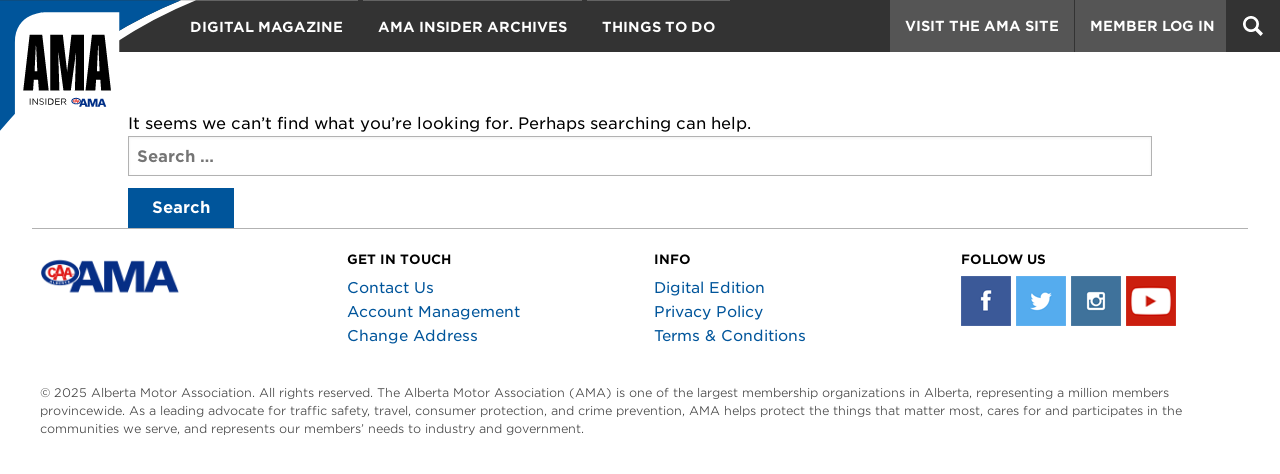

--- FILE ---
content_type: text/html; charset=UTF-8
request_url: https://amainsider.com/tag/ama-savings/
body_size: 10995
content:
<!DOCTYPE html>
<html lang="en-US">

<head>
	<meta charset="UTF-8">
	<meta name="viewport" content="width=device-width, initial-scale=1">
	<link rel="profile" href="http://gmpg.org/xfn/11">
	<link rel="pingback" href="https://amainsider.com/xmlrpc.php">



	<meta name='robots' content='index, follow, max-image-preview:large, max-snippet:-1, max-video-preview:-1' />
	<style>img:is([sizes="auto" i], [sizes^="auto," i]) { contain-intrinsic-size: 3000px 1500px }</style>
	
	<!-- This site is optimized with the Yoast SEO plugin v26.4 - https://yoast.com/wordpress/plugins/seo/ -->
	<title>AMA savings Archives - AMA</title>
	<link rel="canonical" href="https://amainsider.com/tag/ama-savings/" />
	<meta property="og:locale" content="en_US" />
	<meta property="og:type" content="article" />
	<meta property="og:title" content="AMA savings Archives - AMA" />
	<meta property="og:url" content="https://amainsider.com/tag/ama-savings/" />
	<meta property="og:site_name" content="AMA" />
	<meta name="twitter:card" content="summary_large_image" />
	<script type="application/ld+json" class="yoast-schema-graph">{"@context":"https://schema.org","@graph":[{"@type":"CollectionPage","@id":"https://amainsider.com/tag/ama-savings/","url":"https://amainsider.com/tag/ama-savings/","name":"AMA savings Archives - AMA","isPartOf":{"@id":"https://amainsider.com/#website"},"breadcrumb":{"@id":"https://amainsider.com/tag/ama-savings/#breadcrumb"},"inLanguage":"en-US"},{"@type":"BreadcrumbList","@id":"https://amainsider.com/tag/ama-savings/#breadcrumb","itemListElement":[{"@type":"ListItem","position":1,"name":"Home","item":"https://amainsider.com/"},{"@type":"ListItem","position":2,"name":"AMA savings"}]},{"@type":"WebSite","@id":"https://amainsider.com/#website","url":"https://amainsider.com/","name":"AMA","description":"","potentialAction":[{"@type":"SearchAction","target":{"@type":"EntryPoint","urlTemplate":"https://amainsider.com/?s={search_term_string}"},"query-input":{"@type":"PropertyValueSpecification","valueRequired":true,"valueName":"search_term_string"}}],"inLanguage":"en-US"}]}</script>
	<!-- / Yoast SEO plugin. -->


<link rel='dns-prefetch' href='//code.jquery.com' />
<link rel='dns-prefetch' href='//maxcdn.bootstrapcdn.com' />
<link rel='dns-prefetch' href='//cloud.typography.com' />
<link rel='dns-prefetch' href='//www.googletagmanager.com' />

<link rel="alternate" type="application/rss+xml" title="AMA &raquo; Feed" href="https://amainsider.com/feed/" />
<link rel="alternate" type="application/rss+xml" title="AMA &raquo; Comments Feed" href="https://amainsider.com/comments/feed/" />
<link rel="alternate" type="application/rss+xml" title="AMA &raquo; AMA savings Tag Feed" href="https://amainsider.com/tag/ama-savings/feed/" />
<link rel='stylesheet' id='wp-block-library-css' href='https://amainsider.com/wp-includes/css/dist/block-library/style.min.css?ver=7c5c00dc5e7752eb1975af4e9eeb6c9e' type='text/css' media='all' />
<style id='classic-theme-styles-inline-css' type='text/css'>
/*! This file is auto-generated */
.wp-block-button__link{color:#fff;background-color:#32373c;border-radius:9999px;box-shadow:none;text-decoration:none;padding:calc(.667em + 2px) calc(1.333em + 2px);font-size:1.125em}.wp-block-file__button{background:#32373c;color:#fff;text-decoration:none}
</style>
<style id='amainsider-featured-posts-style-inline-css' type='text/css'>
.featured-posts-heading {
    display: flex;
    align-items: center;
    justify-content: center;
    gap: 1.5rem;
    margin: 1.5rem 0;
  }
  
.featured-posts-heading__text {
    font-family: "Gotham SSm A", "Gotham SSm B", "Helvetica Neue", Helvetica, Roboto, Arial, sans-serif;
    font-weight: 900;
    font-size: 3.5rem;
    line-height: 1;
    color: #00912A;
    text-transform: uppercase;
    white-space: nowrap;
    margin: 0;
    text-align: center;
    text-rendering: optimizeLegibility;
}

.featured-posts-heading__line {
    display: flex;
    align-items: center;
    width: 20vw;
    max-width: 160px;
    min-width: 60px;
    height: 6px;
    background: #231F20;
    position: relative;
}

.featured-posts-heading__line:first-of-type::after,
.featured-posts-heading__line:last-of-type::before {
    content: "";
    width: 1px;
    height: 28px;
    background: #231F20;
}

.featured-posts-heading__line:first-of-type::after {
    margin-left: auto;
}

.featured-posts-heading__line:last-of-type::before {
    margin-right: auto;
}

@media (max-width: 599px) {
    .featured-posts-heading__text {
        font-size: 1.5rem;
    }
}


@media (max-width: 1023px) {
    .featured-posts-heading__text {
        font-size: 2.5rem;
    }
}

</style>
<link rel='stylesheet' id='amainsider-featured-row-style-css' href='https://amainsider.com/wp-content/themes/sjm-ama-theme/blocks/featured-row/style.css?ver=7c5c00dc5e7752eb1975af4e9eeb6c9e' type='text/css' media='all' />
<style id='global-styles-inline-css' type='text/css'>
:root{--wp--preset--aspect-ratio--square: 1;--wp--preset--aspect-ratio--4-3: 4/3;--wp--preset--aspect-ratio--3-4: 3/4;--wp--preset--aspect-ratio--3-2: 3/2;--wp--preset--aspect-ratio--2-3: 2/3;--wp--preset--aspect-ratio--16-9: 16/9;--wp--preset--aspect-ratio--9-16: 9/16;--wp--preset--color--black: #000000;--wp--preset--color--cyan-bluish-gray: #abb8c3;--wp--preset--color--white: #ffffff;--wp--preset--color--pale-pink: #f78da7;--wp--preset--color--vivid-red: #cf2e2e;--wp--preset--color--luminous-vivid-orange: #ff6900;--wp--preset--color--luminous-vivid-amber: #fcb900;--wp--preset--color--light-green-cyan: #7bdcb5;--wp--preset--color--vivid-green-cyan: #00d084;--wp--preset--color--pale-cyan-blue: #8ed1fc;--wp--preset--color--vivid-cyan-blue: #0693e3;--wp--preset--color--vivid-purple: #9b51e0;--wp--preset--gradient--vivid-cyan-blue-to-vivid-purple: linear-gradient(135deg,rgba(6,147,227,1) 0%,rgb(155,81,224) 100%);--wp--preset--gradient--light-green-cyan-to-vivid-green-cyan: linear-gradient(135deg,rgb(122,220,180) 0%,rgb(0,208,130) 100%);--wp--preset--gradient--luminous-vivid-amber-to-luminous-vivid-orange: linear-gradient(135deg,rgba(252,185,0,1) 0%,rgba(255,105,0,1) 100%);--wp--preset--gradient--luminous-vivid-orange-to-vivid-red: linear-gradient(135deg,rgba(255,105,0,1) 0%,rgb(207,46,46) 100%);--wp--preset--gradient--very-light-gray-to-cyan-bluish-gray: linear-gradient(135deg,rgb(238,238,238) 0%,rgb(169,184,195) 100%);--wp--preset--gradient--cool-to-warm-spectrum: linear-gradient(135deg,rgb(74,234,220) 0%,rgb(151,120,209) 20%,rgb(207,42,186) 40%,rgb(238,44,130) 60%,rgb(251,105,98) 80%,rgb(254,248,76) 100%);--wp--preset--gradient--blush-light-purple: linear-gradient(135deg,rgb(255,206,236) 0%,rgb(152,150,240) 100%);--wp--preset--gradient--blush-bordeaux: linear-gradient(135deg,rgb(254,205,165) 0%,rgb(254,45,45) 50%,rgb(107,0,62) 100%);--wp--preset--gradient--luminous-dusk: linear-gradient(135deg,rgb(255,203,112) 0%,rgb(199,81,192) 50%,rgb(65,88,208) 100%);--wp--preset--gradient--pale-ocean: linear-gradient(135deg,rgb(255,245,203) 0%,rgb(182,227,212) 50%,rgb(51,167,181) 100%);--wp--preset--gradient--electric-grass: linear-gradient(135deg,rgb(202,248,128) 0%,rgb(113,206,126) 100%);--wp--preset--gradient--midnight: linear-gradient(135deg,rgb(2,3,129) 0%,rgb(40,116,252) 100%);--wp--preset--font-size--small: 13px;--wp--preset--font-size--medium: 20px;--wp--preset--font-size--large: 36px;--wp--preset--font-size--x-large: 42px;--wp--preset--spacing--20: 0.44rem;--wp--preset--spacing--30: 0.67rem;--wp--preset--spacing--40: 1rem;--wp--preset--spacing--50: 1.5rem;--wp--preset--spacing--60: 2.25rem;--wp--preset--spacing--70: 3.38rem;--wp--preset--spacing--80: 5.06rem;--wp--preset--shadow--natural: 6px 6px 9px rgba(0, 0, 0, 0.2);--wp--preset--shadow--deep: 12px 12px 50px rgba(0, 0, 0, 0.4);--wp--preset--shadow--sharp: 6px 6px 0px rgba(0, 0, 0, 0.2);--wp--preset--shadow--outlined: 6px 6px 0px -3px rgba(255, 255, 255, 1), 6px 6px rgba(0, 0, 0, 1);--wp--preset--shadow--crisp: 6px 6px 0px rgba(0, 0, 0, 1);}:where(.is-layout-flex){gap: 0.5em;}:where(.is-layout-grid){gap: 0.5em;}body .is-layout-flex{display: flex;}.is-layout-flex{flex-wrap: wrap;align-items: center;}.is-layout-flex > :is(*, div){margin: 0;}body .is-layout-grid{display: grid;}.is-layout-grid > :is(*, div){margin: 0;}:where(.wp-block-columns.is-layout-flex){gap: 2em;}:where(.wp-block-columns.is-layout-grid){gap: 2em;}:where(.wp-block-post-template.is-layout-flex){gap: 1.25em;}:where(.wp-block-post-template.is-layout-grid){gap: 1.25em;}.has-black-color{color: var(--wp--preset--color--black) !important;}.has-cyan-bluish-gray-color{color: var(--wp--preset--color--cyan-bluish-gray) !important;}.has-white-color{color: var(--wp--preset--color--white) !important;}.has-pale-pink-color{color: var(--wp--preset--color--pale-pink) !important;}.has-vivid-red-color{color: var(--wp--preset--color--vivid-red) !important;}.has-luminous-vivid-orange-color{color: var(--wp--preset--color--luminous-vivid-orange) !important;}.has-luminous-vivid-amber-color{color: var(--wp--preset--color--luminous-vivid-amber) !important;}.has-light-green-cyan-color{color: var(--wp--preset--color--light-green-cyan) !important;}.has-vivid-green-cyan-color{color: var(--wp--preset--color--vivid-green-cyan) !important;}.has-pale-cyan-blue-color{color: var(--wp--preset--color--pale-cyan-blue) !important;}.has-vivid-cyan-blue-color{color: var(--wp--preset--color--vivid-cyan-blue) !important;}.has-vivid-purple-color{color: var(--wp--preset--color--vivid-purple) !important;}.has-black-background-color{background-color: var(--wp--preset--color--black) !important;}.has-cyan-bluish-gray-background-color{background-color: var(--wp--preset--color--cyan-bluish-gray) !important;}.has-white-background-color{background-color: var(--wp--preset--color--white) !important;}.has-pale-pink-background-color{background-color: var(--wp--preset--color--pale-pink) !important;}.has-vivid-red-background-color{background-color: var(--wp--preset--color--vivid-red) !important;}.has-luminous-vivid-orange-background-color{background-color: var(--wp--preset--color--luminous-vivid-orange) !important;}.has-luminous-vivid-amber-background-color{background-color: var(--wp--preset--color--luminous-vivid-amber) !important;}.has-light-green-cyan-background-color{background-color: var(--wp--preset--color--light-green-cyan) !important;}.has-vivid-green-cyan-background-color{background-color: var(--wp--preset--color--vivid-green-cyan) !important;}.has-pale-cyan-blue-background-color{background-color: var(--wp--preset--color--pale-cyan-blue) !important;}.has-vivid-cyan-blue-background-color{background-color: var(--wp--preset--color--vivid-cyan-blue) !important;}.has-vivid-purple-background-color{background-color: var(--wp--preset--color--vivid-purple) !important;}.has-black-border-color{border-color: var(--wp--preset--color--black) !important;}.has-cyan-bluish-gray-border-color{border-color: var(--wp--preset--color--cyan-bluish-gray) !important;}.has-white-border-color{border-color: var(--wp--preset--color--white) !important;}.has-pale-pink-border-color{border-color: var(--wp--preset--color--pale-pink) !important;}.has-vivid-red-border-color{border-color: var(--wp--preset--color--vivid-red) !important;}.has-luminous-vivid-orange-border-color{border-color: var(--wp--preset--color--luminous-vivid-orange) !important;}.has-luminous-vivid-amber-border-color{border-color: var(--wp--preset--color--luminous-vivid-amber) !important;}.has-light-green-cyan-border-color{border-color: var(--wp--preset--color--light-green-cyan) !important;}.has-vivid-green-cyan-border-color{border-color: var(--wp--preset--color--vivid-green-cyan) !important;}.has-pale-cyan-blue-border-color{border-color: var(--wp--preset--color--pale-cyan-blue) !important;}.has-vivid-cyan-blue-border-color{border-color: var(--wp--preset--color--vivid-cyan-blue) !important;}.has-vivid-purple-border-color{border-color: var(--wp--preset--color--vivid-purple) !important;}.has-vivid-cyan-blue-to-vivid-purple-gradient-background{background: var(--wp--preset--gradient--vivid-cyan-blue-to-vivid-purple) !important;}.has-light-green-cyan-to-vivid-green-cyan-gradient-background{background: var(--wp--preset--gradient--light-green-cyan-to-vivid-green-cyan) !important;}.has-luminous-vivid-amber-to-luminous-vivid-orange-gradient-background{background: var(--wp--preset--gradient--luminous-vivid-amber-to-luminous-vivid-orange) !important;}.has-luminous-vivid-orange-to-vivid-red-gradient-background{background: var(--wp--preset--gradient--luminous-vivid-orange-to-vivid-red) !important;}.has-very-light-gray-to-cyan-bluish-gray-gradient-background{background: var(--wp--preset--gradient--very-light-gray-to-cyan-bluish-gray) !important;}.has-cool-to-warm-spectrum-gradient-background{background: var(--wp--preset--gradient--cool-to-warm-spectrum) !important;}.has-blush-light-purple-gradient-background{background: var(--wp--preset--gradient--blush-light-purple) !important;}.has-blush-bordeaux-gradient-background{background: var(--wp--preset--gradient--blush-bordeaux) !important;}.has-luminous-dusk-gradient-background{background: var(--wp--preset--gradient--luminous-dusk) !important;}.has-pale-ocean-gradient-background{background: var(--wp--preset--gradient--pale-ocean) !important;}.has-electric-grass-gradient-background{background: var(--wp--preset--gradient--electric-grass) !important;}.has-midnight-gradient-background{background: var(--wp--preset--gradient--midnight) !important;}.has-small-font-size{font-size: var(--wp--preset--font-size--small) !important;}.has-medium-font-size{font-size: var(--wp--preset--font-size--medium) !important;}.has-large-font-size{font-size: var(--wp--preset--font-size--large) !important;}.has-x-large-font-size{font-size: var(--wp--preset--font-size--x-large) !important;}
:where(.wp-block-post-template.is-layout-flex){gap: 1.25em;}:where(.wp-block-post-template.is-layout-grid){gap: 1.25em;}
:where(.wp-block-columns.is-layout-flex){gap: 2em;}:where(.wp-block-columns.is-layout-grid){gap: 2em;}
:root :where(.wp-block-pullquote){font-size: 1.5em;line-height: 1.6;}
</style>
<link rel='stylesheet' id='sjmlm-default-style-css' href='https://amainsider.com/wp-content/plugins/sjm-plugins/plugins/load-more/css/default-style.css?ver=7c5c00dc5e7752eb1975af4e9eeb6c9e' type='text/css' media='all' />
<link rel='stylesheet' id='fontawesome-css' href='//maxcdn.bootstrapcdn.com/font-awesome/4.4.0/css/font-awesome.min.css?ver=7c5c00dc5e7752eb1975af4e9eeb6c9e' type='text/css' media='all' />
<link rel='stylesheet' id='toist-sharing-css' href='https://amainsider.com/wp-content/plugins/sjm-toist-sharing/toist-sharing.css?ver=1' type='text/css' media='all' />
<link rel='stylesheet' id='sjm-underscores-style-css' href='https://amainsider.com/wp-content/themes/sjm-ama-theme/style.css?ver=7c5c00dc5e7752eb1975af4e9eeb6c9e' type='text/css' media='all' />
<link rel='stylesheet' id='Gotham-SSm-font-css' href='https://cloud.typography.com/7253314/6098992/css/fonts.css?ver=null' type='text/css' media='all' />
<link rel='stylesheet' id='ama-styles-css' href='https://amainsider.com/wp-content/themes/sjm-ama-theme/style.css?ver=7c5c00dc5e7752eb1975af4e9eeb6c9e' type='text/css' media='all' />
<script type="text/javascript" src="https://code.jquery.com/jquery-3.7.0.js?ver=3.7.0" id="jquery-js"></script>
<script type="text/javascript" src="https://amainsider.com/wp-includes/js/jquery/jquery-migrate.min.js?ver=3.4.1" id="jquery-migrate-js"></script>
<link rel="https://api.w.org/" href="https://amainsider.com/wp-json/" /><link rel="alternate" title="JSON" type="application/json" href="https://amainsider.com/wp-json/wp/v2/tags/1190" /><link rel="EditURI" type="application/rsd+xml" title="RSD" href="https://amainsider.com/xmlrpc.php?rsd" />
<meta name="generator" content="Site Kit by Google 1.166.0" /><!-- Google Tag Manager -->
<noscript><iframe src="//www.googletagmanager.com/ns.html?id=GTM-PRZF7Z"
height="0" width="0" style="display:none;visibility:hidden"></iframe></noscript>
<script>(function(w,d,s,l,i){w[l]=w[l]||[];w[l].push({'gtm.start':
new Date().getTime(),event:'gtm.js'});var f=d.getElementsByTagName(s)[0],
j=d.createElement(s),dl=l!='dataLayer'?'&l='+l:'';j.async=true;j.src=
'//www.googletagmanager.com/gtm.js?id='+i+dl;f.parentNode.insertBefore(j,f);
})(window,document,'script','dataLayer','GTM-PRZF7Z');</script>
<!-- End Google Tag Manager --><link rel="icon" href="https://amainsider.com/wp-content/uploads/2021/02/cropped-AMA_logo-32x32.jpg" sizes="32x32" />
<link rel="icon" href="https://amainsider.com/wp-content/uploads/2021/02/cropped-AMA_logo-192x192.jpg" sizes="192x192" />
<link rel="apple-touch-icon" href="https://amainsider.com/wp-content/uploads/2021/02/cropped-AMA_logo-180x180.jpg" />
<meta name="msapplication-TileImage" content="https://amainsider.com/wp-content/uploads/2021/02/cropped-AMA_logo-270x270.jpg" />
		<style type="text/css" id="wp-custom-css">
			.slick-slide img {
	max-height: 800px;
	object-fit: cover;
}		</style>
		<meta name="generator" content="WP Rocket 3.20.1.2" data-wpr-features="wpr_preload_links wpr_desktop" /></head>


<body class="archive tag tag-ama-savings tag-1190 wp-theme-sjm-ama-theme group-blog" itemscope="itemscope" itemtype="http://schema.org/WebPage">
	<div data-rocket-location-hash="a2b0efb589f19a00d529c180794b733b" id="page" class="hfeed site wrapper">
		<a class="skip-link screen-reader-text" href="#content">Skip to content</a>


		<!--refill nav-->

		<header class="navigation" role="banner" itemscope="itemscope" itemtype="http://schema.org/WPHeader">
			<div class="navigation-wrapper">
				<div class="ama-brand navigation-wrapper-innerband__logo">
					<a href="https://amainsider.com" class="logo" aria-label="Home Page">
					</a>
				</div>

				<div class="hamburger nav-toggle"><span></span><span></span><span></span></div>
				<nav class="main-navigation" itemscope="itemscope" itemtype="http://schema.org/SiteNavigationElement" role="navigation">

					<div class="navigation-menu"><ul id="menu-main-menu" class="navigation-menu-ul"><li id="menu-item-13506" class="menu-item menu-item-type-custom menu-item-object-custom menu-item-13506"><a target="_blank" href="https://amainsider.ama.ab.ca/for">Digital Magazine</a></li>
<li id="menu-item-778" class="ama-link menu-item menu-item-type-custom menu-item-object-custom menu-item-778"><a target="_blank" href="https://auth.ama.ab.ca/login">Member Log In</a></li>
<li id="menu-item-693" class="ama-link menu-item menu-item-type-custom menu-item-object-custom menu-item-693"><a target="_blank" href="https://ama.ab.ca/">Visit the AMA site</a></li>
<li id="menu-item-13508" class="menu-item menu-item-type-custom menu-item-object-custom menu-item-13508"><a href="https://amainsider.com/digital-edition/">AMA Insider Archives</a></li>
<li id="menu-item-13509" class="menu-item menu-item-type-custom menu-item-object-custom menu-item-13509"><a href="https://amainsider.com/category/things-to-do/">Things To Do</a></li>
<li id="menu-item-13510" class="menu-item menu-item-type-custom menu-item-object-custom menu-item-13510"><a href="https://amainsider.com/category/digital-edition/">Online Exclusives</a></li>
<li id="menu-item-13528" class="menu-item menu-item-type-custom menu-item-object-custom menu-item-13528"><a href="https://amainsider.com/category/travel/">Travel</a></li>
</ul></div>
					<div class="social-placeholder">

						<div class="search-compact-placeholder">
							<form action="https://amainsider.com" id="searchform" method="get" name="s">
								<div class="search">
									<input type="search" name="s" placeholder="Search" class="compact-search-input js--search-input" required="required" aria-label="Search Input">
									<button class="search-button" id="searchsubmit" aria-label="Search">
										<svg version="1.1" id="" xmlns="http://www.w3.org/2000/svg" xmlns:xlink="http://www.w3.org/1999/xlink" x="0px" y="0px" width="20px" height="54px" viewBox="0 0 20 20" style="enable-background:new 0 0 20 20;" xml:space="preserve">
											<path class="search-icon" d="M17.513,20l-5.212-5.241c-1.255,0.826-2.7,1.302-4.319,1.302C3.569,16.061,0,12.464,0,8.027
			                C0,3.597,3.569,0,7.983,0c4.406,0,7.982,3.597,7.982,8.027c0,1.549-0.434,2.993-1.184,4.216L20,17.499L17.513,20z M13.312,8.027
			                c0-2.962-2.385-5.359-5.33-5.359c-2.945,0-5.337,2.398-5.337,5.359s2.392,5.367,5.337,5.367
			                C10.927,13.393,13.312,10.989,13.312,8.027z" />
										</svg>
									</button>

								</div>
							</form>


						</div>

						<div class="social-trigger" id="social-trigger">
							<a href="javascript:void(0);" class="social-follow-anchor">
								<span class="social-trigger__text">Follow us</span>
								<span class="social-trigger__icon"><svg version="1.1" id="" xmlns="http://www.w3.org/2000/svg" xmlns:xlink="http://www.w3.org/1999/xlink" x="0px" y="0px" width="10px" height="5px" viewBox="0 0 10 5" style="enable-background:new 0 0 10 5;" xml:space="preserve">
										<polygon class="social-pointer" points="10,0 5,5 0,0 " />
									</svg></span></a>
						</div>


					</div>
				</nav>

			</div>


		</header>

		<div data-rocket-location-hash="18397a2125ff43ce652691470195c6d5" id="content" class="site-content" itemprop="mainContentOfPage" itemscope="itemscope" itemtype="http://schema.org/Blog">
	<div data-rocket-location-hash="efaaaae63434b5c9c6aed6fc9ffe25bf" id="primary" class="content-area">
		<main id="main" class="site-main" role="main">

        
		
			
<section class="no-results not-found type-system-sans">

	<div class="page-content">
		
			<p>It seems we can&rsquo;t find what you&rsquo;re looking for. Perhaps searching can help.</p>
			<form role="search" method="get" class="search-form" action="https://amainsider.com/">
				<label>
					<span class="screen-reader-text">Search for:</span>
					<input type="search" class="search-field" placeholder="Search &hellip;" value="" name="s" />
				</label>
				<input type="submit" class="search-submit" value="Search" />
			</form>
			</div><!-- .page-content -->
</section><!-- .no-results -->

		

            </section>

		</main><!-- #main -->
	</div><!-- #primary -->


	</div><!-- #content -->

<footer class="refill-footer site-footer" role="contentinfo" class="site-footer" role="contentinfo" itemscope="itemscope" itemtype="http://schema.org/WPFooter">

  <div data-rocket-location-hash="b2d0d295fc24863b221327a3111cdbbf" class="site-footer__inner-wrapper">

    <section class="footer-logo">
      <a href="https://ama.ab.ca/">
          <img src="/wp-content/themes/sjm-ama-theme/img/caa-ama.png" alt="Link to Alberta Motor Association website." />
      </a>
    </section>
    <section class="footer-contact footer-links">
  	<h3>Get in Touch</h3>
      <ul>
        <li><a href="https://ama.ab.ca/about-ama/contact-us/">Contact Us</a></li>
        <li><a href="https://auth.ama.ab.ca/login">Account Management</a></li>
        <li><a href="https://auth.ama.ab.ca/login">Change Address</a></li>
      </ul>
    </section>
    <section class="footer-privacy">
  	  <h3>Info</h3>
  	  <ul>
  		  <li><a href="http://amainsider.com/digital-edition/">Digital Edition</a></li>
  		  <li><a href="https://ama.ab.ca/about-ama/privacy-policy">Privacy Policy</a></li>
  		  <li><a href="https://ama.ab.ca/about-ama/terms-conditions">Terms & Conditions</a></li>
  	  </ul>
    </section>
    <section class="footer-social">
      <h3>Follow us</h3>
          <p><a href="https://www.facebook.com/AlbertaMotorAssociation/"><img src="/wp-content/uploads/2016/02/facebook.png" alt="Facebook"></a>
          <a href="https://twitter.com/AMAcommunity"><img src="/wp-content/uploads/2016/02/twitter.png" alt="Twitter"></a>
          <a href="https://www.instagram.com/albertamotorassociation/"><img src="/wp-content/uploads/2016/02/insta.png" alt="Instagram"></a>
          <a href="https://www.youtube.com/user/ExperienceAMA"><img src="/wp-content/uploads/2016/02/youtube.png" alt="YouTube"></a></p>
    </section>
    <div class="footer-copyright">
        <p>
        &copy; 2025 Alberta Motor Association. All rights reserved. The Alberta Motor Association (AMA) is one of the largest membership organizations in Alberta, representing a million members provincewide. As a leading advocate for traffic safety, travel, consumer protection, and crime prevention, AMA helps protect the things that matter most, cares for and participates in the communities we serve, and represents our members’ needs to industry and government.
        </p>
    </div>

  </div>

</footer>

<!-- Mobile nav -->
<div data-rocket-location-hash="8a1849ddc33df80845f68a4b449f0742" class="off-nav">
	<nav class="main-navigation" itemscope="itemscope" itemtype="http://schema.org/SiteNavigationElement" role="navigation">

	<form action="https://amainsider.com" id="mobilesearchform" method="get" class="off-nav__search">
      <input type="search" name="s" placeholder="Search" required="required" aria-label="Search Input">
      <button class="search-button" id="mobilesearchsubmit" aria-label="Search">
		<svg version="1.1" id="" xmlns="http://www.w3.org/2000/svg" xmlns:xlink="http://www.w3.org/1999/xlink" x="0px" y="0px" width="20px" height="54px" viewBox="0 0 20 20" style="enable-background:new 0 0 20 20;" xml:space="preserve">
	      <path class="search-icon" d="M17.513,20l-5.212-5.241c-1.255,0.826-2.7,1.302-4.319,1.302C3.569,16.061,0,12.464,0,8.027
	                C0,3.597,3.569,0,7.983,0c4.406,0,7.982,3.597,7.982,8.027c0,1.549-0.434,2.993-1.184,4.216L20,17.499L17.513,20z M13.312,8.027
	                c0-2.962-2.385-5.359-5.33-5.359c-2.945,0-5.337,2.398-5.337,5.359s2.392,5.367,5.337,5.367
	                C10.927,13.393,13.312,10.989,13.312,8.027z"></path>
	      </svg>
			</button>
		</form>

		<div class="menu-main-menu-container"><ul id="js-navigation-menu" class="navigation-menu show"><li class="menu-item menu-item-type-custom menu-item-object-custom menu-item-13506"><a target="_blank" href="https://amainsider.ama.ab.ca/for">Digital Magazine</a></li>
<li class="ama-link menu-item menu-item-type-custom menu-item-object-custom menu-item-778"><a target="_blank" href="https://auth.ama.ab.ca/login">Member Log In</a></li>
<li class="ama-link menu-item menu-item-type-custom menu-item-object-custom menu-item-693"><a target="_blank" href="https://ama.ab.ca/">Visit the AMA site</a></li>
<li class="menu-item menu-item-type-custom menu-item-object-custom menu-item-13508"><a href="https://amainsider.com/digital-edition/">AMA Insider Archives</a></li>
<li class="menu-item menu-item-type-custom menu-item-object-custom menu-item-13509"><a href="https://amainsider.com/category/things-to-do/">Things To Do</a></li>
<li class="menu-item menu-item-type-custom menu-item-object-custom menu-item-13510"><a href="https://amainsider.com/category/digital-edition/">Online Exclusives</a></li>
<li class="menu-item menu-item-type-custom menu-item-object-custom menu-item-13528"><a href="https://amainsider.com/category/travel/">Travel</a></li>
</ul></div>
	</nav>
</div>
<div data-rocket-location-hash="52d5a5c466c03bcd1b1048407171feda" class="off-nav__overlay js--nav-overlay"></div>

</div><!-- #page -->

<script type="speculationrules">
{"prefetch":[{"source":"document","where":{"and":[{"href_matches":"\/*"},{"not":{"href_matches":["\/wp-*.php","\/wp-admin\/*","\/wp-content\/uploads\/*","\/wp-content\/*","\/wp-content\/plugins\/*","\/wp-content\/themes\/sjm-ama-theme\/*","\/*\\?(.+)"]}},{"not":{"selector_matches":"a[rel~=\"nofollow\"]"}},{"not":{"selector_matches":".no-prefetch, .no-prefetch a"}}]},"eagerness":"conservative"}]}
</script>

<!-- Google Universal Analytics for WordPress v2.4.3 -->

<script>

	(function(i,s,o,g,r,a,m){i['GoogleAnalyticsObject']=r;i[r]=i[r]||function(){
	(i[r].q=i[r].q||[]).push(arguments)},i[r].l=1*new Date();a=s.createElement(o),
	m=s.getElementsByTagName(o)[0];a.async=1;a.src=g;m.parentNode.insertBefore(a,m)
	})(window,document,'script','//www.google-analytics.com/analytics.js','ga');

	ga('create', 'UA-47176609-9', 'auto');

	ga('set', 'anonymizeIp', true);
	ga('require', 'linkid', 'linkid.js');
	ga('require', 'displayfeatures');
	ga('set', 'forceSSL', true);
	ga('send', 'pageview');

</script>
<!-- Google Universal Analytics for WordPress v2.4.3 - https://wordpress.org/plugins/google-universal-analytics -->


<script type="text/javascript">

	jQuery(document).ready(function(e) {
    jQuery('a').click(function(e) {
		var $this = jQuery(this);
      	var href = $this.prop('href').split('?')[0];
		var ext = href.split('.').pop();
		if ('xls,xlsx,doc,docx,ppt,pot,pptx,pdf,pub,txt,zip,rar,tar,7z,gz,exe,wma,mov,avi,wmv,wav,mp3,midi,csv,tsv,jar,psd,pdn,ai,pez,wwf,torrent,cbr'.split(',').indexOf(ext) !== -1) {		
        ga('send', 'event', 'Download', ext, href);
      }
	  if (href.toLowerCase().indexOf('mailto:') === 0) {
        ga('send', 'event', 'Mailto', href.substr(7));
      }
	  if (href.toLowerCase().indexOf('tel:') === 0) {
        ga('send', 'event', 'Phone number', href.substr(4));
      }
      if ((this.protocol === 'http:' || this.protocol === 'https:') && this.hostname.indexOf(document.location.hostname) === -1) {
        ga('send', 'event', 'Outbound', this.hostname, this.pathname);
      }
	});
});

</script>


<!-- begin Visual Website Optimizer Asynchronous Code tag -->
<script type='text/javascript'>
var _vwo_code=(function(){
var account_id=28457,
settings_tolerance=2000,
library_tolerance=2500,
use_existing_jquery=false,
/* DO NOT EDIT BELOW THIS LINE */
f=false,d=document;return{use_existing_jquery:function(){return use_existing_jquery;},library_tolerance:function(){return library_tolerance;},finish:function(){if(!f){f=true;var a=d.getElementById('_vis_opt_path_hides');if(a)a.parentNode.removeChild(a);}},finished:function(){return f;},load:function(a){var b=d.createElement('script');b.src=a;b.type='text/javascript';b.innerText;b.onerror=function(){_vwo_code.finish();};d.getElementsByTagName('head')[0].appendChild(b);},init:function(){settings_timer=setTimeout('_vwo_code.finish()',settings_tolerance);var a=d.createElement('style'),b='body{opacity:0 !important;filter:alpha(opacity=0) !important;background:none !important;}',h=d.getElementsByTagName('head')[0];a.setAttribute('id','_vis_opt_path_hides');a.setAttribute('type','text/css');if(a.styleSheet)a.styleSheet.cssText=b;else a.appendChild(d.createTextNode(b));h.appendChild(a);this.load('//dev.visualwebsiteoptimizer.com/j.php?a='+account_id+'&u='+encodeURIComponent(d.URL)+'&r='+Math.random());return settings_timer;}};}());_vwo_settings_timer=_vwo_code.init();
</script>
<!-- end Visual Website Optimizer Asynchronous Code tag -->
<script type="text/javascript" src="https://amainsider.com/wp-content/plugins/sjm-plugins/assets/js/dst/sjm_events.min.js?ver=1.7.1" id="sjm-events-js"></script>
<script type="text/javascript" id="sjm_load_more-js-extra">
/* <![CDATA[ */
var sjmlm = {"label":"SJM Load More","endpoint":"https:\/\/amainsider.com\/wp-admin\/admin-ajax.php","debug":"","zones":[],"categories":[],"tags":["ama-savings"],"author":"0","postid":"0"};
/* ]]> */
</script>
<script type="text/javascript" src="https://amainsider.com/wp-content/plugins/sjm-plugins/plugins/load-more/js/dst/sjm_load_more.min.js?ver=1.7.1" id="sjm_load_more-js"></script>
<script type="text/javascript" id="rocket-browser-checker-js-after">
/* <![CDATA[ */
"use strict";var _createClass=function(){function defineProperties(target,props){for(var i=0;i<props.length;i++){var descriptor=props[i];descriptor.enumerable=descriptor.enumerable||!1,descriptor.configurable=!0,"value"in descriptor&&(descriptor.writable=!0),Object.defineProperty(target,descriptor.key,descriptor)}}return function(Constructor,protoProps,staticProps){return protoProps&&defineProperties(Constructor.prototype,protoProps),staticProps&&defineProperties(Constructor,staticProps),Constructor}}();function _classCallCheck(instance,Constructor){if(!(instance instanceof Constructor))throw new TypeError("Cannot call a class as a function")}var RocketBrowserCompatibilityChecker=function(){function RocketBrowserCompatibilityChecker(options){_classCallCheck(this,RocketBrowserCompatibilityChecker),this.passiveSupported=!1,this._checkPassiveOption(this),this.options=!!this.passiveSupported&&options}return _createClass(RocketBrowserCompatibilityChecker,[{key:"_checkPassiveOption",value:function(self){try{var options={get passive(){return!(self.passiveSupported=!0)}};window.addEventListener("test",null,options),window.removeEventListener("test",null,options)}catch(err){self.passiveSupported=!1}}},{key:"initRequestIdleCallback",value:function(){!1 in window&&(window.requestIdleCallback=function(cb){var start=Date.now();return setTimeout(function(){cb({didTimeout:!1,timeRemaining:function(){return Math.max(0,50-(Date.now()-start))}})},1)}),!1 in window&&(window.cancelIdleCallback=function(id){return clearTimeout(id)})}},{key:"isDataSaverModeOn",value:function(){return"connection"in navigator&&!0===navigator.connection.saveData}},{key:"supportsLinkPrefetch",value:function(){var elem=document.createElement("link");return elem.relList&&elem.relList.supports&&elem.relList.supports("prefetch")&&window.IntersectionObserver&&"isIntersecting"in IntersectionObserverEntry.prototype}},{key:"isSlowConnection",value:function(){return"connection"in navigator&&"effectiveType"in navigator.connection&&("2g"===navigator.connection.effectiveType||"slow-2g"===navigator.connection.effectiveType)}}]),RocketBrowserCompatibilityChecker}();
/* ]]> */
</script>
<script type="text/javascript" id="rocket-preload-links-js-extra">
/* <![CDATA[ */
var RocketPreloadLinksConfig = {"excludeUris":"\/(?:.+\/)?feed(?:\/(?:.+\/?)?)?$|\/(?:.+\/)?embed\/|\/(index.php\/)?(.*)wp-json(\/.*|$)|\/refer\/|\/go\/|\/recommend\/|\/recommends\/","usesTrailingSlash":"","imageExt":"jpg|jpeg|gif|png|tiff|bmp|webp|avif|pdf|doc|docx|xls|xlsx|php","fileExt":"jpg|jpeg|gif|png|tiff|bmp|webp|avif|pdf|doc|docx|xls|xlsx|php|html|htm","siteUrl":"https:\/\/amainsider.com","onHoverDelay":"100","rateThrottle":"3"};
/* ]]> */
</script>
<script type="text/javascript" id="rocket-preload-links-js-after">
/* <![CDATA[ */
(function() {
"use strict";var r="function"==typeof Symbol&&"symbol"==typeof Symbol.iterator?function(e){return typeof e}:function(e){return e&&"function"==typeof Symbol&&e.constructor===Symbol&&e!==Symbol.prototype?"symbol":typeof e},e=function(){function i(e,t){for(var n=0;n<t.length;n++){var i=t[n];i.enumerable=i.enumerable||!1,i.configurable=!0,"value"in i&&(i.writable=!0),Object.defineProperty(e,i.key,i)}}return function(e,t,n){return t&&i(e.prototype,t),n&&i(e,n),e}}();function i(e,t){if(!(e instanceof t))throw new TypeError("Cannot call a class as a function")}var t=function(){function n(e,t){i(this,n),this.browser=e,this.config=t,this.options=this.browser.options,this.prefetched=new Set,this.eventTime=null,this.threshold=1111,this.numOnHover=0}return e(n,[{key:"init",value:function(){!this.browser.supportsLinkPrefetch()||this.browser.isDataSaverModeOn()||this.browser.isSlowConnection()||(this.regex={excludeUris:RegExp(this.config.excludeUris,"i"),images:RegExp(".("+this.config.imageExt+")$","i"),fileExt:RegExp(".("+this.config.fileExt+")$","i")},this._initListeners(this))}},{key:"_initListeners",value:function(e){-1<this.config.onHoverDelay&&document.addEventListener("mouseover",e.listener.bind(e),e.listenerOptions),document.addEventListener("mousedown",e.listener.bind(e),e.listenerOptions),document.addEventListener("touchstart",e.listener.bind(e),e.listenerOptions)}},{key:"listener",value:function(e){var t=e.target.closest("a"),n=this._prepareUrl(t);if(null!==n)switch(e.type){case"mousedown":case"touchstart":this._addPrefetchLink(n);break;case"mouseover":this._earlyPrefetch(t,n,"mouseout")}}},{key:"_earlyPrefetch",value:function(t,e,n){var i=this,r=setTimeout(function(){if(r=null,0===i.numOnHover)setTimeout(function(){return i.numOnHover=0},1e3);else if(i.numOnHover>i.config.rateThrottle)return;i.numOnHover++,i._addPrefetchLink(e)},this.config.onHoverDelay);t.addEventListener(n,function e(){t.removeEventListener(n,e,{passive:!0}),null!==r&&(clearTimeout(r),r=null)},{passive:!0})}},{key:"_addPrefetchLink",value:function(i){return this.prefetched.add(i.href),new Promise(function(e,t){var n=document.createElement("link");n.rel="prefetch",n.href=i.href,n.onload=e,n.onerror=t,document.head.appendChild(n)}).catch(function(){})}},{key:"_prepareUrl",value:function(e){if(null===e||"object"!==(void 0===e?"undefined":r(e))||!1 in e||-1===["http:","https:"].indexOf(e.protocol))return null;var t=e.href.substring(0,this.config.siteUrl.length),n=this._getPathname(e.href,t),i={original:e.href,protocol:e.protocol,origin:t,pathname:n,href:t+n};return this._isLinkOk(i)?i:null}},{key:"_getPathname",value:function(e,t){var n=t?e.substring(this.config.siteUrl.length):e;return n.startsWith("/")||(n="/"+n),this._shouldAddTrailingSlash(n)?n+"/":n}},{key:"_shouldAddTrailingSlash",value:function(e){return this.config.usesTrailingSlash&&!e.endsWith("/")&&!this.regex.fileExt.test(e)}},{key:"_isLinkOk",value:function(e){return null!==e&&"object"===(void 0===e?"undefined":r(e))&&(!this.prefetched.has(e.href)&&e.origin===this.config.siteUrl&&-1===e.href.indexOf("?")&&-1===e.href.indexOf("#")&&!this.regex.excludeUris.test(e.href)&&!this.regex.images.test(e.href))}}],[{key:"run",value:function(){"undefined"!=typeof RocketPreloadLinksConfig&&new n(new RocketBrowserCompatibilityChecker({capture:!0,passive:!0}),RocketPreloadLinksConfig).init()}}]),n}();t.run();
}());
/* ]]> */
</script>
<script type="text/javascript" src="https://amainsider.com/wp-content/themes/sjm-ama-theme/js/dist/sjm-scripts.js?ver=1.0.1" id="sjm-main-scripts-js"></script>
<script type="text/javascript" src="https://amainsider.com/wp-content/plugins/page-links-to/dist/new-tab.js?ver=3.3.7" id="page-links-to-js"></script>


<script>var rocket_beacon_data = {"ajax_url":"https:\/\/amainsider.com\/wp-admin\/admin-ajax.php","nonce":"a21bb141a6","url":"https:\/\/amainsider.com\/tag\/ama-savings","is_mobile":false,"width_threshold":1600,"height_threshold":700,"delay":500,"debug":null,"status":{"atf":true,"lrc":true,"preconnect_external_domain":true},"elements":"img, video, picture, p, main, div, li, svg, section, header, span","lrc_threshold":1800,"preconnect_external_domain_elements":["link","script","iframe"],"preconnect_external_domain_exclusions":["static.cloudflareinsights.com","rel=\"profile\"","rel=\"preconnect\"","rel=\"dns-prefetch\"","rel=\"icon\""]}</script><script data-name="wpr-wpr-beacon" src='https://amainsider.com/wp-content/plugins/wp-rocket/assets/js/wpr-beacon.min.js' async></script><script>(function(){function c(){var b=a.contentDocument||a.contentWindow.document;if(b){var d=b.createElement('script');d.innerHTML="window.__CF$cv$params={r:'9b2d10178a5824ce',t:'MTc2NjU0NzQ3NS4wMDAwMDA='};var a=document.createElement('script');a.nonce='';a.src='/cdn-cgi/challenge-platform/scripts/jsd/main.js';document.getElementsByTagName('head')[0].appendChild(a);";b.getElementsByTagName('head')[0].appendChild(d)}}if(document.body){var a=document.createElement('iframe');a.height=1;a.width=1;a.style.position='absolute';a.style.top=0;a.style.left=0;a.style.border='none';a.style.visibility='hidden';document.body.appendChild(a);if('loading'!==document.readyState)c();else if(window.addEventListener)document.addEventListener('DOMContentLoaded',c);else{var e=document.onreadystatechange||function(){};document.onreadystatechange=function(b){e(b);'loading'!==document.readyState&&(document.onreadystatechange=e,c())}}}})();</script></body>
</html>

<!-- This website is like a Rocket, isn't it? Performance optimized by WP Rocket. Learn more: https://wp-rocket.me -->

--- FILE ---
content_type: text/css
request_url: https://amainsider.com/wp-content/plugins/sjm-plugins/plugins/load-more/css/default-style.css?ver=7c5c00dc5e7752eb1975af4e9eeb6c9e
body_size: 269
content:

a.sjmlm_button:link,a.sjmlm_button:visited {
	display: block;
	text-align: center;
	padding: 4px 0;
	color: #444;
	text-decoration: none;
	max-width: 50%;
	margin:5px auto;

	/** Rounded Corners **/
	-moz-border-radius: 8px;
	border-radius: 8px;

	/** Drop shadow **/
	-moz-box-shadow: 1px 1px 1px #999;
	-webkit-box-shadow: 1px 1px 1px #999;
	box-shadow: 1px 1px 1px #999;

	/** Gradients : http://css-tricks.com/css3-gradients/ */
	/* fallback */
	background-color: #f1f1f1;

	/* Firefox 3.6+ */
	background: -moz-linear-gradient(100% 100% 90deg, #e4e3e3, #f1f1f1);

	/* Safari 4-5, Chrome 1-9 */
	/* -webkit-gradient(<type>, <point> [, <radius>]?, <point> [, <radius>]? [, <stop>]*) */
	background: -webkit-gradient(linear, 0% 0%, 0% 100%, from(#f1f1f1), to(#e4e3e3));

	/* Safari 5.1+, Chrome 10+ */
	background: -webkit-linear-gradient(#f1f1f1, #e4e3e3);

	/* Opera 11.10+ */ background: -o-linear-gradient(#f1f1f1, #e4e3e3);
}

a.sjmlm_button:hover, a.sjmlm_button:active {
	/** Drop shadow **/
	-moz-box-shadow: 1px 1px 1px #bbb;
	-webkit-box-shadow: 1px 1px 1px #bbb;
	box-shadow: 1px 1px 1px #bbb;

	/** Gradients : http://css-tricks.com/css3-gradients/ */
	/* fallback */
	background-color: #f5f5f5;

	/* Firefox 3.6+ */
	background: -moz-linear-gradient(100% 100% 90deg, #eaeaea, #f5f5f5);

	/* Safari 4-5, Chrome 1-9 */
	/* -webkit-gradient(<type>, <point> [, <radius>]?, <point> [, <radius>]? [, <stop>]*) */
	background: -webkit-gradient(linear, 0% 0%, 0% 100%, from(#f5f5f5), to(#eaeaea));

	/* Safari 5.1+, Chrome 10+ */
	background: -webkit-linear-gradient(#f1f1f1, #eaeaea);

	/* Opera 11.10+ */ background: -o-linear-gradient(#f5f5f5, #eaeaea);
}

/** ad moved **/

.sjm-ad-wrapper.sjmlm-repeater-wrapper{
	background: #e5e5e5;
	text-align: center;
	padding: 20px 0;
	margin: 20px 0;
}

.sjm-ad-wrapper .sjmlm-repeater {
	margin: 20px auto;
}

#sjmlm-loading {
	width:64px;
	margin: 10px auto;
	height: 64px;
	background: transparent;
	color:#000;
}


--- FILE ---
content_type: text/css
request_url: https://amainsider.com/wp-content/plugins/sjm-toist-sharing/toist-sharing.css?ver=1
body_size: 107
content:

.social-media-buttons .social:hover{
	text-decoration:none;
}

.social-media-buttons {
display: inline-block;

}

.fixed-comments-wrapper{
background:#fff;
padding:10px;
width:50%;
max-width:770px;
position:fixed;
top:40px;
left:0px;
z-index:9999;
border:solid 1px #000;
display:none;
}

.social{
	display:block;
	margin-bottom:20px;
	height: 55px;
	width: 55px;}


.social.facebook{
	background: url('./images/facebook.svg') no-repeat top center; background-size: 210px 70px; width: 210px; height: 70px;
}
.social.pinterest{
	background: url('./images/pinterest.svg') no-repeat top center; background-size: 210px 70px; width: 210px; height: 70px;
}
/*.social.gplus{
	background: url('./images/fashion-gfx_gplus.png') no-repeat top left; background-size: 55px 55px; width: 55px; height: 55px;
}*/
.social.twitter{
	background: url('./images/twitter.svg') no-repeat top left; background-size: 210px 70px; width: 210px; height: 70px;
}
/*.social.email{
	background: url('./images/email-grey.png') no-repeat top left; background-size: 55px 55px; width: 55px; height: 55px;
}*/

/*#sjm-gallery-overlay .social-media-buttons .email{
background: url('./images/email.png') no-repeat top left; background-size: 55px 55px; width: 55px; height: 55px;
}*/


.social-media-buttons .facebook:hover{
	background: url('./images/facebook.svg') no-repeat top center; background-size: 210px 70px; width: 210px; height: 70px;
}
.social-media-buttons .pinterest:hover{
	background: url('./images/pinterest.svg') no-repeat top center; background-size: 210px 70px; width: 210px; height: 70px;
}
/*.social-media-buttons .gplus:hover{
	background: url('./images/fashion-gfx_gplus-over.png') no-repeat top left; background-size: 55px 55px; width: 55px; height: 55px;
}*/
.social-media-buttons .twitter:hover{
	background: url('./images/twitter.svg') no-repeat top center; background-size: 210px 70px; width: 210px; height: 70px;
}
/*.social-media-buttons .email:hover{
	background: url('./images/email-grey.png') no-repeat top left; background-size: 55px 55px; width: 55px; height: 55px;
}*/
span.count {display:none;}


--- FILE ---
content_type: text/css
request_url: https://amainsider.com/wp-content/themes/sjm-ama-theme/style.css?ver=7c5c00dc5e7752eb1975af4e9eeb6c9e
body_size: 18726
content:
@charset "UTF-8";
/*
Theme Name: AMA/CAA
Theme URI: http://amainsider.com/
Author: St Joseph Media
Author URI: http://stjoseph.com
Description:
Version: 1.7.1
License: GNU General Public License v2 or later
License URI: http://www.gnu.org/licenses/gpl-2.0.html
Text Domain: sjm-underscores
*/
html {
  box-sizing: border-box; }

*, *::after, *::before {
  box-sizing: inherit; }

/* CREATES A PIXEL FALLBACK FOR REM CALC  */
/* SHADOWS */
/*! normalize.css v3.0.3 | MIT License | github.com/necolas/normalize.css */
/**
 * 1. Set default font family to sans-serif.
 * 2. Prevent iOS and IE text size adjust after device orientation change,
 *    without disabling user zoom.
 */
html {
  font-family: sans-serif;
  /* 1 */
  -ms-text-size-adjust: 100%;
  /* 2 */
  -webkit-text-size-adjust: 100%;
  /* 2 */ }

/**
 * Remove default margin.
 */
body {
  margin: 0; }

/**
 *  Remove outline from image links
 */
/* HTML5 display definitions
   ========================================================================== */
/**
 * Correct `block` display not defined for any HTML5 element in IE 8/9.
 * Correct `block` display not defined for `details` or `summary` in IE 10/11
 * and Firefox.
 * Correct `block` display not defined for `main` in IE 11.
 */
article,
aside,
details,
figcaption,
figure,
footer,
header,
main,
menu,
nav,
section,
summary {
  display: block; }

/**
 * 1. Correct `inline-block` display not defined in IE 8/9.
 * 2. Normalize vertical alignment of `progress` in Chrome, Firefox, and Opera.
 */
audio,
canvas,
progress,
video {
  display: inline-block;
  /* 1 */
  vertical-align: baseline;
  /* 2 */ }

/**
 * Prevent modern browsers from displaying `audio` without controls.
 * Remove excess height in iOS 5 devices.
 */
audio:not([controls]) {
  display: none;
  height: 0; }

/**
 * Address `[hidden]` styling not present in IE 8/9/10.
 * Hide the `template` element in IE 8/9/10/11, Safari, and Firefox < 22.
 */
[hidden],
template {
  display: none; }

/* Links
   ========================================================================== */
/**
 * Remove the gray background color from active links in IE 10.
 */
a {
  background-color: transparent; }

/**
 * Improve readability of focused elements when they are also in an
 * active/hover state.
 */
a:active,
a:hover {
  outline: 0; }

/* Text-level semantics
   ========================================================================== */
/**
 * Address styling not present in IE 8/9/10/11, Safari, and Chrome.
 */
abbr[title] {
  border-bottom: 1px dotted; }

/**
 * Address style set to `bolder` in Firefox 4+, Safari, and Chrome.
 */
b,
strong {
  font-weight: bold; }

/**
 * Address styling not present in Safari and Chrome.
 */
dfn {
  font-style: italic; }

/**
 * Address variable `h1` font-size and margin within `section` and `article`
 * contexts in Firefox 4+, Safari, and Chrome.
 */
h1 {
  font-size: 2em;
  margin: 0.67em 0; }

/**
 * Address styling not present in IE 8/9.
 */
mark {
  background: #ff0;
  color: #000; }

/**
 * Address inconsistent and variable font size in all browsers.
 */
small {
  font-size: 80%; }

/**
 * Prevent `sub` and `sup` affecting `line-height` in all browsers.
 */
sub,
sup {
  font-size: 75%;
  line-height: 0;
  position: relative;
  vertical-align: baseline; }

sup {
  top: -0.5em; }

sub {
  bottom: -0.25em; }

/* Embedded content
   ========================================================================== */
/**
 * Remove border when inside `a` element in IE 8/9/10.
 */
img {
  border: 0; }

/**
 * Correct overflow not hidden in IE 9/10/11.
 */
svg:not(:root) {
  overflow: hidden; }

/* Grouping content
   ========================================================================== */
/**
 * Address margin not present in IE 8/9 and Safari.
 */
figure {
  margin: 1em 40px; }

/**
 * Address differences between Firefox and other browsers.
 */
hr {
  box-sizing: content-box;
  height: 0; }

/**
 * Contain overflow in all browsers.
 */
pre {
  overflow: auto; }

/**
 * Address odd `em`-unit font size rendering in all browsers.
 */
code,
kbd,
pre,
samp {
  font-family: monospace, monospace;
  font-size: 1em; }

/* Forms
   ========================================================================== */
/**
 * Known limitation: by default, Chrome and Safari on OS X allow very limited
 * styling of `select`, unless a `border` property is set.
 */
/**
 * 1. Correct color not being inherited.
 *    Known issue: affects color of disabled elements.
 * 2. Correct font properties not being inherited.
 * 3. Address margins set differently in Firefox 4+, Safari, and Chrome.
 */
button,
input,
optgroup,
select,
textarea {
  color: inherit;
  /* 1 */
  font: inherit;
  /* 2 */
  margin: 0;
  /* 3 */ }

/**
 * Address `overflow` set to `hidden` in IE 8/9/10/11.
 */
button {
  overflow: visible; }

/**
 * Address inconsistent `text-transform` inheritance for `button` and `select`.
 * All other form control elements do not inherit `text-transform` values.
 * Correct `button` style inheritance in Firefox, IE 8/9/10/11, and Opera.
 * Correct `select` style inheritance in Firefox.
 */
button,
select {
  text-transform: none; }

/**
 * 1. Avoid the WebKit bug in Android 4.0.* where (2) destroys native `audio`
 *    and `video` controls.
 * 2. Correct inability to style clickable `input` types in iOS.
 * 3. Improve usability and consistency of cursor style between image-type
 *    `input` and others.
 */
button,
html input[type="button"],
input[type="reset"],
input[type="submit"] {
  -webkit-appearance: button;
  /* 2 */
  cursor: pointer;
  /* 3 */ }

/**
 * Re-set default cursor for disabled elements.
 */
button[disabled],
html input[disabled] {
  cursor: default; }

/**
 * Remove inner padding and border in Firefox 4+.
 */
button::-moz-focus-inner,
input::-moz-focus-inner {
  border: 0;
  padding: 0; }

/**
 * Address Firefox 4+ setting `line-height` on `input` using `!important` in
 * the UA stylesheet.
 */
input {
  line-height: normal; }

/**
 * It's recommended that you don't attempt to style these elements.
 * Firefox's implementation doesn't respect box-sizing, padding, or width.
 *
 * 1. Address box sizing set to `content-box` in IE 8/9/10.
 * 2. Remove excess padding in IE 8/9/10.
 */
input[type="checkbox"],
input[type="radio"] {
  box-sizing: border-box;
  /* 1 */
  padding: 0;
  /* 2 */ }

/**
 * Fix the cursor style for Chrome's increment/decrement buttons. For certain
 * `font-size` values of the `input`, it causes the cursor style of the
 * decrement button to change from `default` to `text`.
 */
input[type="number"]::-webkit-inner-spin-button,
input[type="number"]::-webkit-outer-spin-button {
  height: auto; }

/**
 * 1. Address `appearance` set to `searchfield` in Safari and Chrome.
 * 2. Address `box-sizing` set to `border-box` in Safari and Chrome.
 */
input[type="search"] {
  -webkit-appearance: textfield;
  /* 1 */
  box-sizing: content-box;
  /* 2 */ }

/**
 * Remove inner padding and search cancel button in Safari and Chrome on OS X.
 * Safari (but not Chrome) clips the cancel button when the search input has
 * padding (and `textfield` appearance).
 */
input[type="search"]::-webkit-search-cancel-button,
input[type="search"]::-webkit-search-decoration {
  -webkit-appearance: none; }

/**
 * Define consistent border, margin, and padding.
 */
fieldset {
  border: 1px solid #c0c0c0;
  margin: 0 2px;
  padding: 0.35em 0.625em 0.75em; }

/**
 * 1. Correct `color` not being inherited in IE 8/9/10/11.
 * 2. Remove padding so people aren't caught out if they zero out fieldsets.
 */
legend {
  border: 0;
  /* 1 */
  padding: 0;
  /* 2 */ }

/**
 * Remove default vertical scrollbar in IE 8/9/10/11.
 */
textarea {
  overflow: auto; }

/**
 * Don't inherit the `font-weight` (applied by a rule above).
 * NOTE: the default cannot safely be changed in Chrome and Safari on OS X.
 */
optgroup {
  font-weight: bold; }

/* Tables
   ========================================================================== */
/**
 * Remove most spacing between table cells.
 */
table {
  border-collapse: collapse;
  border-spacing: 0; }

td,
th {
  padding: 0; }

/* FONTS */
/*
100 = thin
200 = extra-light
300 = light
400 = normal, book
500 = medium
600 = demi-bold
700 = bold
800 = heavy
900 = black
*/
/* Miller Banner */
@font-face {
  font-family: "MillerBanner";
  src: url("fonts/MillerBanner/MillerBanner-Semibold.eot");
  src: url("fonts/MillerBanner/MillerBanner-Semibold.eot?#iefix") format("embedded-opentype"), url("fonts/MillerBanner/MillerBanner-Semibold.woff") format("woff"), url("fonts/MillerBanner/MillerBanner-Semibold.ttf") format("truetype"), url("fonts/MillerBanner/MillerBanner-Semibold.svg#-Semibold") format("svg");
  font-weight: 600;
  font-style: normal;
  font-variant: normal; }

@font-face {
  font-family: "MillerBanner";
  src: url("fonts/MillerBanner/MillerBanner-SemiboldItalic.eot");
  src: url("fonts/MillerBanner/MillerBanner-SemiboldItalic.eot?#iefix") format("embedded-opentype"), url("fonts/MillerBanner/MillerBanner-SemiboldItalic.woff") format("woff"), url("fonts/MillerBanner/MillerBanner-SemiboldItalic.ttf") format("truetype"), url("fonts/MillerBanner/MillerBanner-SemiboldItalic.svg#-SemiboldItalic") format("svg");
  font-weight: 600;
  font-style: italic;
  font-variant: normal; }

@font-face {
  font-family: "MillerBanner";
  src: url("fonts/MillerBanner/MillerBanner-Bold.eot");
  src: url("fonts/MillerBanner/MillerBanner-Bold.eot?#iefix") format("embedded-opentype"), url("fonts/MillerBanner/MillerBanner-Bold.woff") format("woff"), url("fonts/MillerBanner/MillerBanner-Bold.ttf") format("truetype"), url("fonts/MillerBanner/MillerBanner-Bold.svg#-Bold") format("svg");
  font-weight: 700;
  font-style: normal;
  font-variant: normal; }

@font-face {
  font-family: "MillerBanner";
  src: url("fonts/MillerBanner/MillerBanner-BoldItalic.eot");
  src: url("fonts/MillerBanner/MillerBanner-BoldItalic.eot?#iefix") format("embedded-opentype"), url("fonts/MillerBanner/MillerBanner-BoldItalic.woff") format("woff"), url("fonts/MillerBanner/MillerBanner-BoldItalic.ttf") format("truetype"), url("fonts/MillerBanner/MillerBanner-BoldItalic.svg#-BoldItalic") format("svg");
  font-weight: 700;
  font-style: italic;
  font-variant: normal; }

@font-face {
  font-family: "MillerBanner";
  src: url("fonts/MillerBanner/MillerBanner-Black.eot");
  src: url("fonts/MillerBanner/MillerBanner-Black.eot?#iefix") format("embedded-opentype"), url("fonts/MillerBanner/MillerBanner-Black.woff") format("woff"), url("fonts/MillerBanner/MillerBanner-Black.ttf") format("truetype"), url("fonts/MillerBanner/MillerBanner-Black.svg#-Black") format("svg");
  font-weight: 800;
  font-style: normal;
  font-variant: normal; }

@font-face {
  font-family: "MillerBanner";
  src: url("fonts/MillerBanner/MillerBanner-BlackItalic.eot");
  src: url("fonts/MillerBanner/MillerBanner-BlackItalic.eot?#iefix") format("embedded-opentype"), url("fonts/MillerBanner/MillerBanner-BlackItalic.woff") format("woff"), url("fonts/MillerBanner/MillerBanner-BlackItalic.ttf") format("truetype"), url("fonts/MillerBanner/MillerBanner-BlackItalic.svg#-BlackItalic") format("svg");
  font-weight: 800;
  font-style: italic;
  font-variant: normal; }

/* Miller Text */
@font-face {
  font-family: "MillerText";
  src: url("fonts/MillerText/MillerText-Roman.eot");
  src: url("fonts/MillerText/MillerText-Roman.eot?#iefix") format("embedded-opentype"), url("fonts/MillerText/MillerText-Roman.woff") format("woff"), url("fonts/MillerText/MillerText-Roman.ttf") format("truetype"), url("fonts/MillerText/MillerText-Roman.svg#-Roman") format("svg");
  font-weight: 400;
  font-style: normal;
  font-variant: normal; }

@font-face {
  font-family: "MillerText";
  src: url("fonts/MillerText/MillerText-Italic.eot");
  src: url("fonts/MillerText/MillerText-Italic.eot?#iefix") format("embedded-opentype"), url("fonts/MillerText/MillerText-Italic.woff") format("woff"), url("fonts/MillerText/MillerText-Italic.ttf") format("truetype"), url("fonts/MillerText/MillerText-Italic.svg#-Italic") format("svg");
  font-weight: 400;
  font-style: italic;
  font-variant: normal; }

@font-face {
  font-family: "MillerText";
  src: url("fonts/MillerText/MillerText-RomanSC.eot");
  src: url("fonts/MillerText/MillerText-RomanSC.eot?#iefix") format("embedded-opentype"), url("fonts/MillerText/MillerText-RomanSC.woff") format("woff"), url("fonts/MillerText/MillerText-RomanSC.ttf") format("truetype"), url("fonts/MillerText/MillerText-RomanSC.svg#-RomanSC") format("svg");
  font-weight: 500;
  font-style: normal;
  font-variant: normal; }

@font-face {
  font-family: "MillerText";
  src: url("fonts/MillerText/MillerText-ItalicSC.eot");
  src: url("fonts/MillerText/MillerText-ItalicSC.eot?#iefix") format("embedded-opentype"), url("fonts/MillerText/MillerText-ItalicSC.woff") format("woff"), url("fonts/MillerText/MillerText-ItalicSC.ttf") format("truetype"), url("fonts/MillerText/MillerText-ItalicSC.svg#-ItalicSC") format("svg");
  font-weight: 500;
  font-style: italic;
  font-variant: normal; }

@font-face {
  font-family: "MillerText";
  src: url("fonts/MillerText/MillerText-Medium.eot");
  src: url("fonts/MillerText/MillerText-Medium.eot?#iefix") format("embedded-opentype"), url("fonts/MillerText/MillerText-Medium.woff") format("woff"), url("fonts/MillerText/MillerText-Medium.ttf") format("truetype"), url("fonts/MillerText/MillerText-Medium.svg#-Medium") format("svg");
  font-weight: 600;
  font-style: normal;
  font-variant: normal; }

@font-face {
  font-family: "MillerText";
  src: url("fonts/MillerText/MillerText-MediumItalic.eot");
  src: url("fonts/MillerText/MillerText-MediumItalic.eot?#iefix") format("embedded-opentype"), url("fonts/MillerText/MillerText-MediumItalic.woff") format("woff"), url("fonts/MillerText/MillerText-MediumItalic.ttf") format("truetype"), url("fonts/MillerText/MillerText-MediumItalic.svg#-MediumItalic") format("svg");
  font-weight: 600;
  font-style: italic;
  font-variant: normal; }

@font-face {
  font-family: "MillerText";
  src: url("fonts/MillerText/MillerText-Bold.eot");
  src: url("fonts/MillerText/MillerText-Bold.eot?#iefix") format("embedded-opentype"), url("fonts/MillerText/MillerText-Bold.woff") format("woff"), url("fonts/MillerText/MillerText-Bold.ttf") format("truetype"), url("fonts/MillerText/MillerText-Bold.svg#-Bold") format("svg");
  font-weight: 700;
  font-style: normal;
  font-variant: normal; }

@font-face {
  font-family: "MillerText";
  src: url("fonts/MillerText/MillerText-BoldItalic.eot");
  src: url("fonts/MillerText/MillerText-BoldItalic.eot?#iefix") format("embedded-opentype"), url("fonts/MillerText/MillerText-BoldItalic.woff") format("woff"), url("fonts/MillerText/MillerText-BoldItalic.ttf") format("truetype"), url("fonts/MillerText/MillerText-BoldItalic.svg#-BoldItalic") format("svg");
  font-weight: 700;
  font-style: italic;
  font-variant: normal; }

/* Heroic Condensed */
@font-face {
  font-family: HeroicCondensed;
  src: url(fonts/HeroicCondensed/HeroicCondensed-Heavy.otf); }

body {
  color: black;
  font-family: "Gotham SSm A", "Gotham SSm B", "Helvetica Neue", "Helvetica", "Roboto", "Arial", sans-serif;
  font-size: 1em;
  line-height: 1.5;
  font-style: normal;
  font-weight: 400; }

h1,
h2,
h3,
h4,
h5,
h6,
.alpha,
.beta,
.gamma,
.delta,
.epsilon,
.zeta {
  font-family: "Gotham SSm A", "Gotham SSm B", "Helvetica Neue", "Helvetica", "Roboto", "Arial", sans-serif;
  font-size: 1em;
  line-height: 1;
  margin: 0;
  font-weight: 800;
  text-rendering: optimizeLegibility;
  font-feature-settings: 'kern';
  font-kerning: normal;
  font-variant-ligatures: common-ligatures; }

.alpha {
  font-size: 11.0890051809rem; }

.beta {
  font-size: 6.8535260698rem; }

.gamma {
  font-size: 4.235801032rem; }

.delta {
  font-size: 2.617924rem; }

.epsilon {
  font-size: 1.618rem; }

.zeta {
  font-size: 1rem; }

.section-heading {
  text-align: center;
  font-size: 36px;
  font-size: 2.25rem;
  letter-spacing: -1px;
  letter-spacing: -0.0625rem; }
  .section-heading--guide {
    text-transform: uppercase;
    margin-bottom: 15px;
    margin-bottom: 0.9375rem; }

p {
  margin: 0; }

a {
  color: #00559b;
  text-decoration: none;
  transition: all 0.24s; }
  a:active, a:focus, a:hover {
    color: #00559b; }

hr {
  border-bottom: 1px solid #b2b2b2;
  border-left: 0;
  border-right: 0;
  border-top: 0;
  margin: 1.5em 0; }

img,
picture {
  margin: 0;
  max-width: 100%;
  height: auto; }

button, input[type="button"], input[type="reset"], input[type="submit"] {
  appearance: none;
  background-color: #00559b;
  border: 0;
  border-radius: 0px;
  color: #fff;
  cursor: pointer;
  display: inline-block;
  font-family: "Gotham SSm A", "Gotham SSm B", "Helvetica Neue", "Helvetica", "Roboto", "Arial", sans-serif;
  font-size: 1em;
  -webkit-font-smoothing: antialiased;
  font-weight: 600;
  line-height: 1;
  padding: 0.75em 1.5em;
  text-decoration: none;
  transition: background-color 350ms cubic-bezier(0.86, 0.01, 0.77, 0.78);
  user-select: none;
  vertical-align: middle;
  white-space: nowrap; }
  button:hover, button:focus, input[type="button"]:hover, input[type="button"]:focus, input[type="reset"]:hover, input[type="reset"]:focus, input[type="submit"]:hover, input[type="submit"]:focus {
    background-color: #00447c;
    color: #fff; }
  button:disabled, input[type="button"]:disabled, input[type="reset"]:disabled, input[type="submit"]:disabled {
    cursor: not-allowed;
    opacity: 0.5; }
    button:disabled:hover, input[type="button"]:disabled:hover, input[type="reset"]:disabled:hover, input[type="submit"]:disabled:hover {
      background-color: #00559b; }

fieldset {
  background-color: transparent;
  border: 0;
  margin: 0;
  padding: 0; }

legend {
  font-weight: 600;
  margin-bottom: 0.375em;
  padding: 0; }

label {
  display: block;
  font-weight: 600;
  margin-bottom: 0.375em; }

input,
select {
  display: block;
  font-family: "Gotham SSm A", "Gotham SSm B", "Helvetica Neue", "Helvetica", "Roboto", "Arial", sans-serif;
  font-size: 1em; }

input[type="color"], input[type="date"], input[type="datetime"], input[type="datetime-local"], input[type="email"], input[type="month"], input[type="number"], input[type="password"], input[type="search"], input[type="tel"], input[type="text"], input[type="time"], input[type="url"], input[type="week"], input:not([type]), textarea,
select[multiple] {
  background-color: #fff;
  border: 1px solid #b2b2b2;
  border-radius: 0px;
  box-shadow: inset 0 1px 3px rgba(0, 0, 0, 0.06);
  box-sizing: border-box;
  font-family: "Gotham SSm A", "Gotham SSm B", "Helvetica Neue", "Helvetica", "Roboto", "Arial", sans-serif;
  font-size: 1em;
  margin-bottom: 0.75em;
  padding: 0.5em;
  transition: border-color 350ms cubic-bezier(0.86, 0.01, 0.77, 0.78);
  width: 100%; }
  input[type="color"]:hover, input[type="date"]:hover, input[type="datetime"]:hover, input[type="datetime-local"]:hover, input[type="email"]:hover, input[type="month"]:hover, input[type="number"]:hover, input[type="password"]:hover, input[type="search"]:hover, input[type="tel"]:hover, input[type="text"]:hover, input[type="time"]:hover, input[type="url"]:hover, input[type="week"]:hover, input:not([type]):hover, textarea:hover,
  select[multiple]:hover {
    border-color: #8e8e8e; }
  input[type="color"]:focus, input[type="date"]:focus, input[type="datetime"]:focus, input[type="datetime-local"]:focus, input[type="email"]:focus, input[type="month"]:focus, input[type="number"]:focus, input[type="password"]:focus, input[type="search"]:focus, input[type="tel"]:focus, input[type="text"]:focus, input[type="time"]:focus, input[type="url"]:focus, input[type="week"]:focus, input:not([type]):focus, textarea:focus,
  select[multiple]:focus {
    border-color: #00559b;
    box-shadow: inset 0 1px 3px rgba(0, 0, 0, 0.06), 0 0 5px rgba(0, 71, 130, 0.7);
    outline: none; }
  input[type="color"]:disabled, input[type="date"]:disabled, input[type="datetime"]:disabled, input[type="datetime-local"]:disabled, input[type="email"]:disabled, input[type="month"]:disabled, input[type="number"]:disabled, input[type="password"]:disabled, input[type="search"]:disabled, input[type="tel"]:disabled, input[type="text"]:disabled, input[type="time"]:disabled, input[type="url"]:disabled, input[type="week"]:disabled, input:not([type]):disabled, textarea:disabled,
  select[multiple]:disabled {
    background-color: #f2f2f2;
    cursor: not-allowed; }
    input[type="color"]:disabled:hover, input[type="date"]:disabled:hover, input[type="datetime"]:disabled:hover, input[type="datetime-local"]:disabled:hover, input[type="email"]:disabled:hover, input[type="month"]:disabled:hover, input[type="number"]:disabled:hover, input[type="password"]:disabled:hover, input[type="search"]:disabled:hover, input[type="tel"]:disabled:hover, input[type="text"]:disabled:hover, input[type="time"]:disabled:hover, input[type="url"]:disabled:hover, input[type="week"]:disabled:hover, input:not([type]):disabled:hover, textarea:disabled:hover,
    select[multiple]:disabled:hover {
      border: 1px solid #b2b2b2; }

textarea {
  resize: vertical; }

[type="search"] {
  appearance: none; }

[type="checkbox"],
[type="radio"] {
  display: inline;
  margin-right: 0.375em; }

[type="file"] {
  margin-bottom: 0.75em;
  width: 100%; }

select {
  margin-bottom: 1.5em;
  max-width: 100%;
  width: auto; }

ul,
ol {
  list-style-type: none;
  margin: 0;
  padding: 0; }

dl {
  margin-bottom: 0.75em; }
  dl dt {
    font-weight: 600;
    margin-top: 0.75em; }
  dl dd {
    margin: 0; }

table {
  border-collapse: collapse;
  margin: 0.75em 0;
  table-layout: fixed;
  width: 100%; }

th {
  border-bottom: 1px solid #868686;
  font-weight: 600;
  padding: 0.75em 0;
  text-align: left; }

td {
  border-bottom: 1px solid #b2b2b2;
  padding: 0.75em 0; }

tr,
td,
th {
  vertical-align: middle; }

.screen-reader-text {
  position: absolute;
  left: -1000em; }

.menu-toggle {
  position: absolute;
  left: -1000em; }

.wrapper {
  min-height: 100%;
  width: 100%;
  -webkit-transform: translateX(0%);
  -moz-transform: translateX(0%);
  -ms-transform: translateX(0%);
  -o-transform: translateX(0%);
  transform: translateX(0%);
  -webkit-transition: all 350ms ease-in-out;
  -moz-transition: all 350ms ease-in-out;
  transition: all 350ms ease-in-out; }

main {
  *zoom: 1;
  max-width: 80%;
  margin-left: auto;
  margin-right: auto;
  margin-top: 30px;
  margin-top: 1.875rem; }
  main:before, main:after {
    content: ' ';
    display: table; }
  main:after {
    clear: both; }
  @media screen and (min-width: 900px) {
    main {
      margin-top: 60px;
      margin-top: 3.75rem; } }

section.collection {
  float: left;
  display: block;
  margin-right: 2.3576515979%;
  width: 100%; }
  section.collection:last-child {
    margin-right: 0; }
  @media screen and (min-width: 900px) {
    section.collection .section-heading {
      float: left;
      display: block;
      margin-right: 2.3576515979%;
      width: 100%;
      margin-top: 30px;
      margin-top: 1.875rem;
      margin-bottom: 30px;
      margin-bottom: 1.875rem; }
      section.collection .section-heading:last-child {
        margin-right: 0; }
      section.collection .section-heading svg {
        float: left;
        display: block;
        margin-right: 2.3576515979%;
        width: 48.821174201%;
        margin-left: 25.5894128995%; }
        section.collection .section-heading svg:last-child {
          margin-right: 0; }
    section.collection .featured-article-row {
      /*overflow: hidden;*/
      /*height: 100%;*/
      /*display: table;*/
      margin-bottom: 30px; }
      section.collection .featured-article-row article {
        /*padding-bottom: 2000px;*/
        /*margin-bottom: -2000px;*/ } }

header {
  width: 100%;
  height: 52px;
  background-color: #333333;
  position: relative; }
  header.happycampers {
    background-color: #525B25; }

.nav-toggle {
  float: right;
  color: pink; }

.off-nav {
  display: none;
  height: auto;
  width: 100%;
  background-color: #414141;
  position: absolute;
  top: 52px;
  z-index: 2;
  overflow-y: auto;
  -webkit-overflow-scrolling: touch; }
  .off-nav.happycampers {
    background-color: #7B7814; }
    .off-nav.happycampers nav a:hover {
      background-color: inherit;
      -webkit-transition: none;
      -moz-transition: none;
      transition: none; }

.off-nav.is-open {
  display: block; }

.off-nav__overlay {
  display: none;
  position: fixed;
  top: 0;
  bottom: 0;
  left: 0;
  right: 0;
  background: rgba(0, 0, 0, 0.2); }

.off-nav__search {
  position: relative; }
  .off-nav__search input[type="search"] {
    font-size: 16px;
    font-size: 1rem;
    height: 50px;
    height: 3.125rem;
    padding: 0 19%;
    font-weight: 500;
    text-align: center;
    margin-bottom: 0;
    background: none;
    border: none;
    color: white;
    display: block; }
    .off-nav__search input[type="search"]::-webkit-input-placeholder {
      color: rgba(241, 241, 241, 0.65); }
    .off-nav__search input[type="search"]::-moz-placeholder {
      color: rgba(241, 241, 241, 0.65); }
    .off-nav__search input[type="search"]:-moz-placeholder {
      color: rgba(241, 241, 241, 0.65); }
    .off-nav__search input[type="search"]:-ms-input-placeholder {
      color: rgba(241, 241, 241, 0.65); }
  .off-nav__search button.search-button {
    height: 55px;
    height: 3.4375rem;
    position: absolute;
    right: 17px;
    top: 50%;
    transform: translateY(-50%);
    width: auto;
    background: inherit;
    padding: inherit; }
    .off-nav__search button.search-button svg {
      fill: white; }
    @media screen and (min-width: 768px) {
      .off-nav__search button.search-button {
        height: 52px;
        height: 3.25rem; } }

nav a {
  padding-top: 14px;
  padding-top: 0.875rem;
  padding-bottom: 14px;
  padding-bottom: 0.875rem;
  font-size: 14px;
  font-size: 0.875rem;
  border-top: 1px solid rgba(241, 241, 241, 0.25);
  display: block;
  color: white;
  font-weight: bold;
  text-align: center;
  text-transform: uppercase; }

nav a:hover {
  background-color: black;
  color: white;
  -webkit-transition: all 350ms ease-in-out;
  -moz-transition: all 350ms ease-in-out;
  transition: all 350ms ease-in-out; }

.hamburger {
  width: 30px;
  height: 30px;
  position: absolute;
  right: 10px;
  top: 15px;
  -webkit-transform: rotate(0deg);
  transform: rotate(0deg);
  -webkit-transition: 0.5s ease-in-out;
  transition: 0.5s ease-in-out;
  cursor: pointer; }
  @media screen and (min-width: 900px) {
    .hamburger {
      display: none; } }

.hamburger span {
  background-color: white;
  display: block;
  position: absolute;
  height: 2px;
  width: 100%;
  right: 0px;
  -webkit-transform: rotate(0deg);
  transform: rotate(0deg);
  -webkit-transition: all 350ms ease-in-out;
  -moz-transition: all 350ms ease-in-out;
  transition: all 350ms ease-in-out; }

.hamburger span:nth-child(1) {
  top: 0px;
  -webkit-transform-origin: left center;
  -moz-transform-origin: left center;
  -ms-transform-origin: left center;
  -o-transform-origin: left center;
  transform-origin: left center; }

.hamburger span:nth-child(2) {
  width: 80%;
  top: 9px;
  -webkit-transform-origin: left center;
  -moz-transform-origin: left center;
  -ms-transform-origin: left center;
  -o-transform-origin: left center;
  transform-origin: left center; }

.hamburger span:nth-child(3) {
  width: 60%;
  top: 18px;
  -webkit-transform-origin: left center;
  -moz-transform-origin: left center;
  -ms-transform-origin: left center;
  -o-transform-origin: left center;
  transform-origin: left center; }

.hamburger.open span:nth-child(1) {
  -webkit-transform: rotate(45deg);
  transform: rotate(45deg);
  top: -2px;
  left: 2px; }

.hamburger.open span:nth-child(2) {
  top: 24px;
  position: relative;
  opacity: 0; }

.hamburger.open span:nth-child(3) {
  -webkit-transform: rotate(-45deg);
  transform: rotate(-45deg);
  width: 100%;
  top: 19px;
  left: 2px; }

header.navigation {
  z-index: 3; }
  header.navigation .navigation-wrapper {
    *zoom: 1; }
    header.navigation .navigation-wrapper:before, header.navigation .navigation-wrapper:after {
      content: ' ';
      display: table; }
    header.navigation .navigation-wrapper:after {
      clear: both; }
    header.navigation .navigation-wrapper .logo {
      display: block;
      height: 90px;
      width: 116px;
      background: transparent url("img/logo-mobile.svg") no-repeat top left;
      background-size: 116px 90px; }
      header.navigation .navigation-wrapper .logo.happycampers {
        background: transparent url("img/logo-mobile--happycampers.svg") no-repeat top left; }
      @media screen and (min-width: 900px) {
        header.navigation .navigation-wrapper .logo {
          background-image: url("img/logo-desktop.svg");
          height: 150px;
          width: 196px;
          background-size: 196px 150px; }
          header.navigation .navigation-wrapper .logo.happycampers {
            background-image: url("img/logo-desktop--happycampers.svg"); } }
    header.navigation .navigation-wrapper .main-navigation {
      display: none; }
      @media screen and (min-width: 900px) {
        header.navigation .navigation-wrapper .main-navigation {
          height: 52px;
          height: 3.25rem;
          display: block;
          overflow: hidden;
          position: relative; } }
      header.navigation .navigation-wrapper .main-navigation .navigation-menu .navigation-menu-ul {
        margin-right: 50px; }
        @media screen and (min-width: 600px) {
          header.navigation .navigation-wrapper .main-navigation .navigation-menu .navigation-menu-ul {
            margin-left: 105px; } }
        @media screen and (min-width: 900px) {
          header.navigation .navigation-wrapper .main-navigation .navigation-menu .navigation-menu-ul {
            margin-left: 177px; } }
        @media screen and (min-width: 1200px) {
          header.navigation .navigation-wrapper .main-navigation .navigation-menu .navigation-menu-ul {
            margin-left: 175px; } }
        header.navigation .navigation-wrapper .main-navigation .navigation-menu .navigation-menu-ul .menu-item {
          line-height: 1.7em; }
          @media screen and (min-width: 600px) {
            header.navigation .navigation-wrapper .main-navigation .navigation-menu .navigation-menu-ul .menu-item {
              font-size: 14px;
              display: inline-block;
              text-decoration: none;
              width: auto;
              text-align: left; } }
          header.navigation .navigation-wrapper .main-navigation .navigation-menu .navigation-menu-ul .menu-item a {
            padding-top: 20px;
            padding-top: 1.25rem;
            padding-left: 15px;
            padding-left: 0.9375rem;
            padding-right: 15px;
            padding-right: 0.9375rem;
            padding-bottom: 20px;
            padding-bottom: 1.25rem;
            display: block;
            color: white;
            font-weight: bold;
            font-size: 24px;
            font-size: 1.5rem;
            /*                            @include media ($medium-screen-up) {
                                @include rem-fallback(padding-top, 15px);
                                @include rem-fallback(padding-left, 5px);
                                @include rem-fallback(padding-right, 5px);
                                @include rem-fallback(padding-bottom, 15px);
                                @include rem-fallback(font-size, 10px)
                            }*/ }
            @media screen and (min-width: 900px) {
              header.navigation .navigation-wrapper .main-navigation .navigation-menu .navigation-menu-ul .menu-item a {
                padding-top: 15px;
                padding-top: 0.9375rem;
                padding-bottom: 15px;
                padding-bottom: 0.9375rem;
                padding-left: 8px;
                padding-left: 0.5rem;
                padding-right: 8px;
                padding-right: 0.5rem;
                font-size: 11px;
                font-size: 0.6875rem; } }
            @media screen and (min-width: 1200px) {
              header.navigation .navigation-wrapper .main-navigation .navigation-menu .navigation-menu-ul .menu-item a {
                padding-left: 15px;
                padding-left: 0.9375rem;
                padding-right: 15px;
                padding-right: 0.9375rem;
                font-size: 14px;
                font-size: 0.875rem; } }
          header.navigation .navigation-wrapper .main-navigation .navigation-menu .navigation-menu-ul .menu-item a:hover, header.navigation .navigation-wrapper .main-navigation .navigation-menu .navigation-menu-ul .menu-item.current-menu-item a {
            background-color: inherit;
            color: white;
            text-decoration: underline; }
          header.navigation .navigation-wrapper .main-navigation .navigation-menu .navigation-menu-ul .menu-item.ama-link {
            background-color: #555;
            height: 52px;
            margin-left: 1px; }
            header.navigation .navigation-wrapper .main-navigation .navigation-menu .navigation-menu-ul .menu-item.ama-link a {
              border: none; }
            @media screen and (min-width: 600px) {
              header.navigation .navigation-wrapper .main-navigation .navigation-menu .navigation-menu-ul .menu-item.ama-link {
                float: right;
                clear: none; } }

.slider-card {
  float: left;
  display: block;
  margin-right: 2.3576515979%;
  width: 100%;
  display: table;
  position: relative; }
  .slider-card:last-child {
    margin-right: 0; }
  .slider-card::after {
    content: '';
    left: 0;
    top: 0;
    height: 100%;
    width: 100%;
    background-color: rgba(0, 0, 0, 0.5);
    position: absolute;
    pointer-events: none; }
  .slider-card--image {
    float: left;
    display: block;
    margin-right: 2.3576515979%;
    width: 100%; }
    .slider-card--image:last-child {
      margin-right: 0; }
  .slider-card--info {
    float: left;
    display: block;
    margin-right: 2.3576515979%;
    width: 100%;
    left: 50%;
    top: 50%;
    bottom: auto;
    right: auto;
    -webkit-transform: translateX(-50%) translateY(-50%);
    -moz-transform: translateX(-50%) translateY(-50%);
    -ms-transform: translateX(-50%) translateY(-50%);
    -o-transform: translateX(-50%) translateY(-50%);
    transform: translateX(-50%) translateY(-50%);
    position: absolute;
    display: table-cell;
    text-align: center;
    padding: 12px;
    padding: 0.75rem;
    z-index: 1; }
    .slider-card--info:last-child {
      margin-right: 0; }
  .slider-card--category {
    font-size: 12px;
    font-size: 0.75rem;
    color: white; }
  .slider-card--title {
    font-size: 24px;
    font-size: 1.5rem;
    color: white; }
    @media screen and (min-width: 900px) {
      .slider-card--title {
        font-size: 65px;
        font-size: 4.0625rem; } }
    .slider-card--title a {
      color: white;
      text-shadow: 2px 2px 2px black; }
      .slider-card--title a:hover {
        text-decoration: underline; }
  .slider-card--dek {
    font-size: 21px;
    font-size: 1.3125rem;
    line-height: 25px;
    line-height: 1.5625rem;
    font-weight: 500;
    color: white;
    text-shadow: 1px 1px 1px black;
    max-width: 80%;
    margin: 20px auto 0;
    display: none; }
    @media screen and (min-width: 600px) {
      .slider-card--dek {
        display: block; } }

.feed-card {
  float: left;
  display: block;
  margin-right: 2.3576515979%;
  width: 100%; }
  .feed-card:last-child {
    margin-right: 0; }
  .feed-card--image {
    float: left;
    display: block;
    margin-right: 2.3576515979%;
    width: 31.7615656014%; }
    .feed-card--image:last-child {
      margin-right: 0; }
  .feed-card--info {
    float: left;
    display: block;
    margin-right: 2.3576515979%;
    width: 48.821174201%; }
    .feed-card--info:last-child {
      margin-right: 0; }

.collection-card {
  margin-bottom: 30px;
  margin-bottom: 1.875rem;
  float: left;
  display: block;
  margin-right: 2.3576515979%;
  width: 100%; }
  .collection-card:last-child {
    margin-right: 0; }
  @media (min-width: 20em) and (max-width: 46.24em) {
    .collection-card {
      text-align: center; } }
  @media screen and (min-width: 900px) {
    .collection-card {
      float: left;
      display: block;
      margin-right: 2.3576515979%;
      width: 31.7615656014%; }
      .collection-card:last-child {
        margin-right: 0; } }
  .collection-card--image {
    float: left;
    display: block;
    margin-right: 2.3576515979%;
    width: 100%;
    margin-bottom: 10px;
    margin-bottom: 0.625rem; }
    .collection-card--image:last-child {
      margin-right: 0; }
  .collection-card--info {
    float: left;
    display: block;
    margin-right: 2.3576515979%;
    width: 100%;
    text-align: center; }
    .collection-card--info:last-child {
      margin-right: 0; }
  .collection-card--category {
    font-size: 12px;
    font-size: 0.75rem;
    margin-bottom: 16px;
    margin-bottom: 1rem;
    font-family: "Gotham SSm A", "Gotham SSm B", "Helvetica Neue", "Helvetica", "Roboto", "Arial", sans-serif;
    font-weight: 700;
    text-transform: uppercase; }
    .collection-card--category a {
      color: black; }
  .collection-card--title {
    font-size: 33px;
    font-size: 2.0625rem;
    margin-bottom: 15px;
    margin-bottom: 0.9375rem;
    line-height: 35px;
    font-weight: 900; }
    .collection-card--title a {
      color: black; }
      .collection-card--title a:hover {
        text-decoration: underline; }
  .collection-card--dek {
    font-size: 15px;
    font-size: 0.9375rem;
    color: #4A4A4A;
    font-weight: 300;
    line-height: 20px; }
  @media screen and (min-width: 900px) {
    .collection-card.top-ten {
      float: left;
      display: block;
      margin-right: 2.3576515979%;
      width: 57.3509785009%; }
      .collection-card.top-ten:last-child {
        margin-right: 0; }
      .collection-card.top-ten .collection-card--title {
        font-size: 55px;
        font-size: 3.4375rem;
        line-height: 55px;
        font-weight: 900; }
      .collection-card.top-ten .collection-card--dek {
        font-size: 21px;
        font-size: 1.3125rem;
        line-height: 25px; } }
  @media (max-width: 1400px) {
    .collection-card.top-ten {
      float: left;
      display: block;
      margin-right: 2.3576515979%;
      width: 100%; }
      .collection-card.top-ten:last-child {
        margin-right: 0; } }
  .collection-card.right-card {
    /*background-color: #ffc906;*/
    clear: both;
    float: none !important;
    margin: 0 auto !important;
    text-align: center;
    float: left;
    display: block;
    margin-right: 2.3576515979%;
    width: 100%;
    margin-right: 0;
    /* .big-box {
            background-color: $black;
            width: 360px;
            margin: 0 auto;
            @include rem-fallback(padding, 20px 30px);
        }*/ }
    .collection-card.right-card:last-child {
      margin-right: 0; }
    @media (min-width: 1400px) {
      .collection-card.right-card {
        clear: none;
        float: left !important;
        float: left;
        display: block;
        margin-right: 2.3576515979%;
        width: 31.7615656014%; }
        .collection-card.right-card:last-child {
          margin-right: 0; } }

.bbq-signup-container {
  color: white;
  background: #10276e;
  text-align: center;
  font-size: 15px;
  font-size: 0.9375rem;
  line-height: 22px;
  line-height: 1.375rem;
  margin-top: 43px;
  margin-bottom: 32px;
  margin-bottom: 2rem; }
  @media screen and (min-width: 768px) {
    .bbq-signup-container {
      width: calc( 100% + 124px);
      margin-left: -62px; } }
  @media screen and (min-width: 900px) {
    .bbq-signup-container {
      display: flex;
      flex-direction: row; } }
  .bbq-signup-container a {
    color: white;
    text-decoration: underline; }
  .bbq-signup-container .intro {
    padding: 0 1.125rem;
    padding-top: 57px;
    padding-top: 3.5625rem;
    position: relative; }
    @media screen and (min-width: 768px) {
      .bbq-signup-container .intro {
        padding-left: 62px;
        padding-left: 3.875rem;
        padding-right: 62px;
        padding-right: 3.875rem; } }
    @media screen and (min-width: 768px) {
      .bbq-signup-container .intro {
        padding-top: 63px;
        padding-top: 3.9375rem; } }
    @media screen and (min-width: 900px) {
      .bbq-signup-container .intro {
        flex: 1 0;
        padding-top: 83px;
        padding-top: 5.1875rem; } }
    .bbq-signup-container .intro .logo {
      width: 86px;
      height: 86px;
      position: absolute;
      top: -43px;
      left: calc(50% - 43px); }
      @media screen and (min-width: 900px) {
        .bbq-signup-container .intro .logo {
          width: 106px;
          height: 106px;
          top: -53px;
          left: calc(50% - 53px); } }
    .bbq-signup-container .intro h2 {
      font-size: 30px;
      font-size: 1.875rem;
      line-height: 30px;
      line-height: 1.875rem;
      font-weight: bold; }
    .bbq-signup-container .intro p {
      margin-top: 15px;
      margin-top: 0.9375rem;
      margin-bottom: 30px;
      margin-bottom: 1.875rem;
      font-weight: 300;
      letter-spacing: 1px; }
  .bbq-signup-container .js-cm-form {
    padding: 0 1.125rem;
    padding-bottom: 54px;
    padding-bottom: 3.375rem;
    display: flex;
    flex-direction: row;
    flex-wrap: wrap;
    justify-content: space-between;
    text-align: left; }
    @media screen and (min-width: 768px) {
      .bbq-signup-container .js-cm-form {
        padding-left: 62px;
        padding-left: 3.875rem;
        padding-right: 62px;
        padding-right: 3.875rem; } }
    @media screen and (min-width: 900px) {
      .bbq-signup-container .js-cm-form {
        padding-top: 49px;
        padding-top: 3.0625rem;
        padding-bottom: 54px;
        padding-bottom: 3.375rem;
        padding-left: 15px;
        flex: 2 0; } }
    .bbq-signup-container .js-cm-form label {
      display: none; }
    .bbq-signup-container .js-cm-form input,
    .bbq-signup-container .js-cm-form select {
      font-size: 14px;
      font-size: 0.875rem;
      line-height: 17px;
      line-height: 1.0625rem;
      color: #757575;
      font-weight: bold;
      width: 100%;
      padding: 13px;
      padding: 0.8125rem;
      margin-bottom: 14px;
      margin-bottom: 0.875rem; }
    .bbq-signup-container .js-cm-form .input-container {
      flex: 0 0 100%; }
      @media screen and (min-width: 768px) {
        .bbq-signup-container .js-cm-form .input-container-email {
          flex: 0 0 calc(50% - 8px); } }
    .bbq-signup-container .js-cm-form .select-container {
      flex: 0 0 100%; }
      .bbq-signup-container .js-cm-form .select-container select {
        padding-top: 12px;
        padding-top: 0.75rem;
        height: auto;
        appearance: none;
        background: white url("./img/icon-down-arrow.svg") no-repeat calc( 100% - 18px) center;
        width: 100%;
        margin-bottom: 24px;
        margin-bottom: 1.5rem; }
      @media screen and (min-width: 768px) {
        .bbq-signup-container .js-cm-form .select-container {
          flex: 0 0 calc(50% - 8px); } }
    .bbq-signup-container .js-cm-form .button-container {
      flex: 0 0 100%; }
      @media screen and (min-width: 768px) {
        .bbq-signup-container .js-cm-form .button-container {
          text-align: center; } }
      @media screen and (min-width: 900px) {
        .bbq-signup-container .js-cm-form .button-container {
          text-align: left; } }
      .bbq-signup-container .js-cm-form .button-container button {
        font-size: 14px;
        font-size: 0.875rem;
        line-height: 17px;
        line-height: 1.0625rem;
        color: #f6682b;
        background: transparent;
        border: 3px solid #f6682b;
        padding-top: 15px;
        padding-top: 0.9375rem;
        padding-bottom: 15px;
        padding-bottom: 0.9375rem;
        padding-left: 50px;
        padding-left: 3.125rem;
        padding-right: 50px;
        padding-right: 3.125rem;
        margin: 0 auto;
        transition-property: color, background-color; }
        .bbq-signup-container .js-cm-form .button-container button:focus, .bbq-signup-container .js-cm-form .button-container button:hover {
          color: white;
          background: #f6682b; }

.ama-brand {
  width: 90px;
  height: auto;
  position: absolute;
  top: 0;
  left: 0;
  z-index: 4; }
  @media screen and (min-width: 600px) {
    .ama-brand {
      width: 100px; } }
  @media screen and (min-width: 900px) {
    .ama-brand {
      width: 150px; } }

.ama-brand__white-swoosh {
  fill: white; }

.ama-brand__blue-corner {
  fill: #00559b; }

.ama-brand__shield {
  fill: white; }

.ama-brand__wordmark {
  fill: black; }

.social-placeholder {
  background-color: #fff;
  display: none;
  position: absolute;
  right: 0;
  top: 0; }
  .social-placeholder .social-trigger {
    display: none;
    float: right;
    padding-right: 10px;
    padding-right: 0.625rem;
    font-family: "National";
    font-weight: 600;
    font-size: 16px;
    font-size: 1rem;
    line-height: 54px;
    line-height: 3.375rem;
    height: 54px;
    height: 3.375rem;
    width: 110px;
    width: 6.875rem; }

.search button {
  margin: 0;
  padding: 0;
  overflow: hidden;
  width: 54px;
  width: 3.375rem;
  top: 0;
  height: 52px;
  height: 3.25rem;
  line-height: 1em;
  background-color: #333333;
  position: relative; }
  .search button svg {
    height: 52px;
    height: 3.25rem;
    fill: white; }
  .search button.happycampers {
    background-color: #525B25; }

.search input {
  display: none; }

input[type='text'], input[type='search'], select {
  height: 40px;
  height: 2.5rem; }

header input[type='search'] {
  height: 96px;
  height: 6rem;
  padding-bottom: 4px;
  padding-bottom: 0.25rem;
  position: absolute;
  padding-left: 20px;
  padding-right: 0px;
  left: 0;
  top: 47px;
  width: 100vw;
  display: none;
  z-index: 1;
  border: none;
  color: white;
  background-color: #333333; }
  @media screen and (min-width: 900px) {
    header input[type='search'] {
      -webkit-transition-property: background;
      -moz-transition-property: background;
      -o-transition-property: background;
      transition-property: background;
      -webkit-transition-duration: 0.25s;
      -moz-transition-duration: 0.25s;
      -o-transition-duration: 0.25s;
      transition-duration: 0.25s;
      -webkit-transition-timing-function: linear;
      -moz-transition-timing-function: linear;
      -o-transition-timing-function: linear;
      transition-timing-function: linear;
      box-shadow: none !important; } }
  header input[type='search'].compact-search-input {
    height: 48px;
    height: 3rem;
    padding-bottom: 4px;
    padding-bottom: 0.25rem;
    position: absolute;
    left: 0;
    top: 0px;
    display: none;
    z-index: 1; }
    @media screen and (min-width: 900px) {
      header input[type='search'].compact-search-input {
        width: calc(100vw - 129px);
        padding-left: 30px;
        left: auto;
        top: auto;
        right: 0;
        padding-top: 0;
        z-index: auto;
        padding-right: 110px;
        padding-right: 6.875rem;
        line-height: 52px;
        line-height: 3.25rem;
        height: 52px;
        height: 3.25rem; } }

header.happycampers input[type='search'] {
  background-color: #525B25; }
  header.happycampers input[type='search']::-webkit-input-placeholder {
    font-size: 15px;
    font-size: 0.9375rem;
    color: rgba(255, 255, 255, 0.6); }
  header.happycampers input[type='search']::-moz-placeholder {
    font-size: 15px;
    font-size: 0.9375rem;
    color: rgba(255, 255, 255, 0.6); }
  header.happycampers input[type='search']:-moz-placeholder {
    font-size: 15px;
    font-size: 0.9375rem;
    color: rgba(255, 255, 255, 0.6); }
  header.happycampers input[type='search']:-ms-input-placeholder {
    font-size: 15px;
    font-size: 0.9375rem;
    color: rgba(255, 255, 255, 0.6); }

input[type='text'] + button, input[type='search'] + button, select + button, textarea + button {
  position: relative;
  float: right;
  margin-bottom: -40px;
  /*top:0px;*/ }
  @media screen and (min-width: 600px) {
    input[type='text'] + button, input[type='search'] + button, select + button, textarea + button {
      height: 52px;
      /*top:-40px;*/ } }

.search-form-container {
  display: block !important; }
  @media screen and (min-width: 900px) {
    .search-form-container {
      display: none !important; } }

.breaking-news {
  background: #da291c;
  color: white;
  font-size: 17px;
  text-align: center;
  padding: 5px; }
  .breaking-news a {
    color: white;
    text-decoration: underline; }

/* Slider */
.slick-slider {
  position: relative;
  display: block;
  -webkit-touch-callout: none;
  -webkit-user-select: none;
  -moz-user-select: none;
  -ms-user-select: none;
  user-select: none;
  -ms-touch-action: pan-y;
  touch-action: pan-y;
  -webkit-tap-highlight-color: transparent; }

.slick-list {
  position: relative;
  overflow: hidden;
  display: block;
  margin: 0;
  padding: 0; }
  .slick-list.dragging {
    cursor: pointer;
    cursor: hand; }

.slick-slider .slick-track,
.slick-slider .slick-list {
  -webkit-transform: translate3d(0, 0, 0);
  -moz-transform: translate3d(0, 0, 0);
  -ms-transform: translate3d(0, 0, 0);
  -o-transform: translate3d(0, 0, 0);
  transform: translate3d(0, 0, 0); }

.slick-track {
  position: relative;
  left: 0;
  top: 0;
  display: block; }
  .slick-track:before, .slick-track:after {
    content: "";
    display: table; }
  .slick-track:after {
    clear: both; }
  .slick-loading .slick-track {
    visibility: hidden; }

.slick-slide {
  float: left;
  height: 100%;
  min-height: 1px;
  display: none; }
  [dir="rtl"] .slick-slide {
    float: right; }
  .slick-slide img {
    display: block; }
  .slick-slide.slick-loading img {
    display: none; }
  .slick-slide.dragging img {
    pointer-events: none; }
  .slick-initialized .slick-slide {
    display: block; }
  .slick-loading .slick-slide {
    visibility: hidden; }
  .slick-vertical .slick-slide {
    display: block;
    height: auto;
    border: 1px solid transparent; }

.slick-arrow.slick-hidden {
  display: none; }

/* Slick Theme  */
/*$slick-prev-character: "←" !default;*/
/*$slick-next-character: "→" !default;*/
/* Slider */
.slick-loading .slick-list {
  background: #fff url("img/ajax-loader.gif") center center no-repeat; }

/* Icons */
@font-face {
  font-family: "slick";
  src: url("fonts/slick/slick.eot");
  src: url("fonts/slick/slick.eot?#iefix") format("embedded-opentype"), url("fonts/slick/slick.woff") format("woff"), url("fonts/slick/slick.ttf") format("truetype"), url("fonts/slick/slick.svg#slick") format("svg");
  font-weight: normal;
  font-style: normal; }

/* Arrows */
.slick-prev,
.slick-next {
  position: absolute;
  display: block;
  height: 30px;
  width: 20px;
  line-height: 20px;
  font-size: 20px;
  cursor: pointer;
  background: transparent;
  color: transparent;
  top: 50%;
  margin-top: -10px\9;
  /*lte IE 8*/
  -webkit-transform: translate(0, -50%);
  -ms-transform: translate(0, -50%);
  transform: translate(0, -50%);
  padding: 0;
  border: none;
  outline: none; }
  .slick-prev:hover, .slick-prev:focus,
  .slick-next:hover,
  .slick-next:focus {
    background: transparent;
    color: transparent; }
    .slick-prev:hover:before, .slick-prev:focus:before,
    .slick-next:hover:before,
    .slick-next:focus:before {
      opacity: 1; }
  .slick-prev.slick-disabled:before,
  .slick-next.slick-disabled:before {
    opacity: 1; }
  @media screen and (min-width: 900px) {
    .slick-prev,
    .slick-next {
      height: 50px; } }

.slick-prev:before, .slick-next:before {
  font-family: "slick";
  font-size: 20px;
  /*font-size: 0px;*/
  line-height: 1;
  color: white;
  opacity: 1;
  -webkit-font-smoothing: antialiased;
  -moz-osx-font-smoothing: grayscale; }

.slick-prev {
  left: -25px; }
  [dir="rtl"] .slick-prev {
    left: auto;
    right: -25px; }
  .slick-prev:before {
    /*content: $slick-prev-character;*/ }
    [dir="rtl"] .slick-prev:before {
      /*content: $slick-next-character;*/ }

.slick-next {
  right: -25px; }
  [dir="rtl"] .slick-next {
    left: -25px;
    right: auto; }
  .slick-next:before {
    /*content: $slick-next-character;*/ }
    [dir="rtl"] .slick-next:before {
      /*content: $slick-prev-character;*/ }

/* Dots */
.slick-slider {
  margin-bottom: 30px; }

.slick-dots {
  position: absolute;
  bottom: 8px;
  left: 8px;
  list-style: none;
  display: block;
  text-align: left;
  padding: 0;
  width: 100%; }
  .slick-dots li {
    position: relative;
    display: inline-block;
    height: 20px;
    width: 20px;
    margin: 0 2px;
    padding: 0;
    cursor: pointer; }
    .slick-dots li button {
      border: 0;
      background: transparent;
      display: block;
      height: 20px;
      width: 20px;
      outline: none;
      line-height: 0px;
      font-size: 0px;
      color: transparent;
      padding: 5px;
      cursor: pointer; }
      .slick-dots li button:hover:before, .slick-dots li button:focus:before {
        opacity: 1; }
      .slick-dots li button:before {
        position: absolute;
        top: 0;
        left: 0;
        content: "•";
        width: 20px;
        height: 20px;
        font-family: "slick";
        font-size: 18px;
        line-height: 20px;
        text-align: center;
        color: white;
        opacity: 1;
        -webkit-font-smoothing: antialiased;
        -moz-osx-font-smoothing: grayscale; }
    .slick-dots li.slick-active button:before {
      color: black;
      opacity: 1; }

.slick-prev,
.slick-next {
  z-index: 1; }
  .slick-prev svg,
  .slick-next svg {
    height: 30px; }
    @media screen and (min-width: 900px) {
      .slick-prev svg,
      .slick-next svg {
        height: 60px; } }

.slick-prev {
  margin-left: 40px; }

.slick-next {
  margin-right: 45px; }
  @media screen and (min-width: 900px) {
    .slick-next {
      margin-right: 70px; } }

.ama-article-gallery {
  height: auto; }
  .ama-article-gallery .gallery-item {
    margin: 0; }
    .ama-article-gallery .gallery-item .wp-caption-title {
      display: none; }
    .ama-article-gallery .gallery-item .wp-caption-text {
      display: none; }
    .ama-article-gallery .gallery-item .gallery-icon {
      /*a {*/
      /*}*/ }
      .ama-article-gallery .gallery-item .gallery-icon img {
        height: auto;
        width: 100%; }
  .ama-article-gallery .slick-arrow {
    margin: 0;
    top: 90%;
    height: 24px;
    width: 24px;
    background-color: white; }
    @media screen and (min-width: 600px) {
      .ama-article-gallery .slick-arrow {
        height: 36px;
        width: 36px; } }
    @media screen and (min-width: 900px) {
      .ama-article-gallery .slick-arrow {
        top: 95%; } }
    .ama-article-gallery .slick-arrow svg {
      margin: 0px;
      height: 24px; }
      @media screen and (min-width: 600px) {
        .ama-article-gallery .slick-arrow svg {
          height: 36px; } }
  .ama-article-gallery .slick-prev {
    left: 76%;
    text-align: left; }
    @media screen and (min-width: 600px) {
      .ama-article-gallery .slick-prev {
        left: 84%; } }
    @media screen and (min-width: 900px) {
      .ama-article-gallery .slick-prev {
        left: 87%; } }
    @media screen and (min-width: 1200px) {
      .ama-article-gallery .slick-prev {
        left: 90%; } }
  .ama-article-gallery .slick-next {
    right: 1%;
    text-align: right; }
    @media screen and (min-width: 600px) {
      .ama-article-gallery .slick-next {
        right: 1%; } }
    @media screen and (min-width: 900px) {
      .ama-article-gallery .slick-next {
        right: 1%; } }

/* Title and caption for article gallery */
.slide-title,
.slide-caption {
  float: left;
  width: 15%;
  margin-left: -20%;
  line-height: 20px;
  color: #ff5a3a;
  display: none; }
  @media screen and (min-width: 900px) {
    .slide-title,
    .slide-caption {
      display: block; } }

.slide-title {
  margin-top: 0;
  font-weight: 800;
  font-size: 15px;
  text-transform: uppercase;
  letter-spacing: -0.01em; }

.slide-caption {
  margin-top: 4em;
  font-weight: 400;
  font-size: 13px;
  letter-spacing: 0.02em; }

footer {
  border-top: 1px solid #b2b2b2;
  padding-top: 24px;
  padding-top: 1.5rem;
  padding-left: 8px;
  padding-left: 0.5rem;
  padding-right: 8px;
  padding-right: 0.5rem;
  *zoom: 1;
  max-width: 95%;
  margin-left: auto;
  margin-right: auto; }
  footer:before, footer:after {
    content: ' ';
    display: table; }
  footer:after {
    clear: both; }
  footer a {
    color: #00559b;
    transition: none; }
    footer a:hover {
      text-decoration: underline; }
  footer .site-footer__inner-wrapper {
    float: left;
    display: block;
    margin-right: 2.3576515979%;
    width: 100%; }
    footer .site-footer__inner-wrapper:last-child {
      margin-right: 0; }
    @media screen and (min-width: 768px) {
      footer .site-footer__inner-wrapper {
        float: left;
        display: block;
        margin-right: 2.3576515979%;
        width: 82.9403914003%;
        margin-left: 8.5298042998%; }
        footer .site-footer__inner-wrapper:last-child {
          margin-right: 0; } }
    @media screen and (min-width: 1200px) {
      footer .site-footer__inner-wrapper {
        float: left;
        display: block;
        margin-right: 2.3576515979%;
        width: 100%;
        margin-left: 0%; }
        footer .site-footer__inner-wrapper:last-child {
          margin-right: 0; } }
  footer section {
    font-size: 15px;
    font-size: 0.9375rem;
    line-height: 1.6; }
    @media (min-width: 20em) and (max-width: 46.24em) {
      footer section {
        margin-bottom: 15px;
        margin-bottom: 0.9375rem; } }
    footer section h3 {
      font-size: 13px;
      font-size: 0.8125rem;
      font-weight: bold;
      text-transform: uppercase;
      margin-bottom: 10px; }
    footer section.footer-privacy ul {
      margin-bottom: 10px;
      margin-bottom: 0.625rem; }
  footer .footer-logo {
    float: left;
    display: block;
    margin-right: 2.3576515979%;
    width: 100%;
    margin-bottom: 22px;
    margin-bottom: 1.375rem; }
    footer .footer-logo:last-child {
      margin-right: 0; }
    footer .footer-logo img {
      max-width: 139px; }
    @media screen and (min-width: 1200px) {
      footer .footer-logo {
        float: left;
        display: block;
        margin-right: 2.3576515979%;
        width: 23.2317613015%; }
        footer .footer-logo:last-child {
          margin-right: 0; } }
  footer .footer-contact, footer .footer-privacy {
    float: left;
    display: block;
    margin-right: 2.3576515979%;
    width: 48.821174201%; }
    footer .footer-contact:last-child, footer .footer-privacy:last-child {
      margin-right: 0; }
    @media screen and (min-width: 768px) {
      footer .footer-contact, footer .footer-privacy {
        float: left;
        display: block;
        margin-right: 2.3576515979%;
        width: 23.2317613015%; }
        footer .footer-contact:last-child, footer .footer-privacy:last-child {
          margin-right: 0; } }
  footer .footer-social {
    float: left;
    display: block;
    margin-right: 2.3576515979%;
    width: 100%;
    margin-top: 22px;
    margin-top: 1.375rem; }
    footer .footer-social:last-child {
      margin-right: 0; }
    footer .footer-social img {
      height: 39px;
      width: 39px; }
    @media screen and (min-width: 768px) {
      footer .footer-social {
        float: left;
        display: block;
        margin-right: 2.3576515979%;
        width: 31.7615656014%;
        margin-left: 17.0596085997%;
        margin-right: 0;
        float: right;
        margin-top: 0; }
        footer .footer-social:last-child {
          margin-right: 0; } }
    @media screen and (min-width: 1200px) {
      footer .footer-social {
        float: left;
        display: block;
        margin-right: 2.3576515979%;
        width: 23.2317613015%;
        margin-left: 0%;
        margin-right: 0; }
        footer .footer-social:last-child {
          margin-right: 0; }
        footer .footer-social img {
          height: 50px;
          width: 50px; } }
  footer .footer-copyright {
    display: block;
    clear: both;
    float: left;
    display: block;
    margin-right: 2.3576515979%;
    width: 100%;
    font-size: 12px;
    font-size: 0.75rem;
    margin-top: 26px;
    margin-top: 1.625rem;
    margin-bottom: 35px;
    margin-bottom: 2.1875rem; }
    footer .footer-copyright:last-child {
      margin-right: 0; }
    footer .footer-copyright p {
      color: #414141;
      font-weight: 300; }
  footer.happycampers {
    margin-top: 54px;
    margin-top: 3.375rem; }
    footer.happycampers a {
      color: #7B7814;
      transition: 0.3s opacity; }
      footer.happycampers a:hover {
        opacity: 0.6; }
    footer.happycampers section h5 {
      color: #2A1919; }

.single .site-main {
  margin: 0;
  max-width: 100%; }
  .single .site-main .hentry {
    float: left;
    display: block;
    margin-right: 2.3576515979%;
    width: 100%; }
    .single .site-main .hentry:last-child {
      margin-right: 0; }
    .single .site-main .hentry .entry-hero {
      font-family: "Gotham SSm A", "Gotham SSm B", "Helvetica Neue", "Helvetica", "Roboto", "Arial", sans-serif;
      font-weight: 400;
      color: #6f6f6f;
      float: left;
      display: block;
      margin-right: 2.3576515979%;
      width: 100%; }
      .single .site-main .hentry .entry-hero:last-child {
        margin-right: 0; }
      .single .site-main .hentry .entry-hero__image {
        width: 100%;
        margin: 0;
        min-height: 75px; }
      .single .site-main .hentry .entry-hero__image-caption {
        font-size: 13px;
        font-size: 0.8125rem;
        float: left;
        margin-left: 2.5%;
        margin-top: 10px;
        margin-bottom: 10px; }
      .single .site-main .hentry .entry-hero__image-credit {
        font-size: 13px;
        font-size: 0.8125rem;
        float: right;
        padding-right: 2.5%;
        margin-top: 10px;
        margin-bottom: 10px; }
      .single .site-main .hentry .entry-hero__video {
        position: relative;
        padding-bottom: 56.25%;
        /* 16:9 */
        height: 0; }
        .single .site-main .hentry .entry-hero__video iframe {
          position: absolute;
          top: 0;
          left: 0;
          width: 100%;
          height: 100%; }
    .single .site-main .hentry .entry-header {
      float: left;
      display: block;
      margin-right: 2.3576515979%;
      width: 78.6754892504%;
      margin-left: 12.7947064497%;
      background-color: transparent;
      height: auto;
      overflow: auto;
      margin-top: 15px;
      margin-top: 0.9375rem;
      margin-bottom: 20px;
      margin-bottom: 1.25rem; }
      .single .site-main .hentry .entry-header:last-child {
        margin-right: 0; }
      .single .site-main .hentry .entry-header__category {
        font-weight: 700;
        color: white;
        font-size: 13px;
        font-size: 0.8125rem;
        margin-top: 15px;
        margin-top: 0.9375rem;
        width: auto;
        text-transform: uppercase; }
        .single .site-main .hentry .entry-header__category a {
          color: white;
          background-color: #00559b;
          padding: 5px 10px; }
      .single .site-main .hentry .entry-header__title {
        font-size: 30px;
        font-size: 1.875rem;
        margin-top: 15px;
        margin-top: 0.9375rem;
        margin-bottom: 15px;
        margin-bottom: 0.9375rem;
        text-align: left; }
        .single .site-main .hentry .entry-header__title a {
          color: black; }
          .single .site-main .hentry .entry-header__title a:hover {
            color: #00afff; }
        @media screen and (min-width: 900px) {
          .single .site-main .hentry .entry-header__title {
            font-size: 68px;
            font-size: 4.25rem;
            margin-top: 20px;
            margin-top: 1.25rem;
            margin-bottom: 20px;
            margin-bottom: 1.25rem;
            line-height: 70px;
            font-weight: 900; } }
      .single .site-main .hentry .entry-header__author {
        font-size: 13px;
        font-size: 0.8125rem;
        text-transform: uppercase;
        font-weight: 800; }
    .single .site-main .hentry .entry-content {
      text-align: center;
      float: left;
      display: block;
      margin-right: 2.3576515979%;
      width: 78.6754892504%;
      margin-left: 12.7947064497%; }
      .single .site-main .hentry .entry-content:last-child {
        margin-right: 0; }
      .single .site-main .hentry .entry-content a:hover {
        color: #00559b;
        text-decoration: underline; }
      .single .site-main .hentry .entry-content__social {
        /*@include span-columns(10);*/
        /*@include shift(1);*/
        text-align: left; }
        .single .site-main .hentry .entry-content__social .social.facebook {
          display: inline-block;
          background: url("./img/facebook.svg") no-repeat top center;
          background-size: 90px 30px;
          width: 90px;
          height: 30px; }
        .single .site-main .hentry .entry-content__social .social.pinterest {
          display: inline-block;
          background: url("./img/pinterest.svg") no-repeat top center;
          background-size: 90px 30px;
          width: 90px;
          height: 30px; }
        .single .site-main .hentry .entry-content__social .social.twitter {
          display: inline-block;
          background: url("./img/twitter.svg") no-repeat top left;
          background-size: 90px 30px;
          width: 90px;
          height: 30px; }
        .single .site-main .hentry .entry-content__social .social-media-buttons .facebook:hover {
          background: url("./img/facebook.svg") no-repeat top center;
          background-size: 90px 30px;
          width: 90px;
          height: 30px; }
        .single .site-main .hentry .entry-content__social .social-media-buttons .pinterest:hover {
          background: url("./img/pinterest.svg") no-repeat top center;
          background-size: 90px 30px;
          width: 90px;
          height: 30px; }
        .single .site-main .hentry .entry-content__social .social-media-buttons .twitter:hover {
          background: url("./img/twitter.svg") no-repeat top center;
          background-size: 90px 30px;
          width: 90px;
          height: 30px; }
        @media screen and (min-width: 600px) {
          .single .site-main .hentry .entry-content__social {
            margin-left: -12px;
            /*@include span-columns(9.5 of 12);*/
            /*@include shift(1.5);*/ }
            .single .site-main .hentry .entry-content__social .social.facebook {
              background: url("./img/facebook.svg") no-repeat top center;
              background-size: 135px 45px;
              width: 135px;
              height: 45px; }
            .single .site-main .hentry .entry-content__social .social.pinterest {
              background: url("./img/pinterest.svg") no-repeat top center;
              background-size: 135px 45px;
              width: 135px;
              height: 45px; }
            .single .site-main .hentry .entry-content__social .social.twitter {
              background: url("./img/twitter.svg") no-repeat top left;
              background-size: 135px 45px;
              width: 135px;
              height: 45px; }
            .single .site-main .hentry .entry-content__social .social-media-buttons .facebook:hover {
              background: url("./img/facebook.svg") no-repeat top center;
              background-size: 135px 45px;
              width: 135px;
              height: 45px; }
            .single .site-main .hentry .entry-content__social .social-media-buttons .pinterest:hover {
              background: url("./img/pinterest.svg") no-repeat top center;
              background-size: 135px 45px;
              width: 135px;
              height: 45px; }
            .single .site-main .hentry .entry-content__social .social-media-buttons .twitter:hover {
              background: url("./img/twitter.svg") no-repeat top center;
              background-size: 135px 45px;
              width: 135px;
              height: 45px; } }
        @media screen and (min-width: 900px) {
          .single .site-main .hentry .entry-content__social {
            margin-left: -12px;
            float: left;
            display: block;
            margin-right: 2.3576515979%;
            width: 14.7019570017%; }
            .single .site-main .hentry .entry-content__social:last-child {
              margin-right: 0; }
            .single .site-main .hentry .entry-content__social .social.facebook {
              background: url("./img/facebook.svg") no-repeat top center;
              background-size: 120px 40px;
              width: 120px;
              height: 40px; }
            .single .site-main .hentry .entry-content__social .social.pinterest {
              background: url("./img/pinterest.svg") no-repeat top center;
              background-size: 120px 40px;
              width: 120px;
              height: 40px; }
            .single .site-main .hentry .entry-content__social .social.twitter {
              background: url("./img/twitter.svg") no-repeat top left;
              background-size: 120px 40px;
              width: 120px;
              height: 40px; }
            .single .site-main .hentry .entry-content__social .social-media-buttons .facebook:hover {
              background: url("./img/facebook.svg") no-repeat top center;
              background-size: 120px 40px;
              width: 120px;
              height: 40px; }
            .single .site-main .hentry .entry-content__social .social-media-buttons .pinterest:hover {
              background: url("./img/pinterest.svg") no-repeat top center;
              background-size: 120px 40px;
              width: 120px;
              height: 40px; }
            .single .site-main .hentry .entry-content__social .social-media-buttons .twitter:hover {
              background: url("./img/twitter.svg") no-repeat top center;
              background-size: 120px 40px;
              width: 120px;
              height: 40px; } }
        @media screen and (min-width: 1200px) {
          .single .site-main .hentry .entry-content__social {
            float: left;
            display: block;
            margin-right: 2.3576515979%;
            width: 14.7019570017%; }
            .single .site-main .hentry .entry-content__social:last-child {
              margin-right: 0; }
            .single .site-main .hentry .entry-content__social .social.facebook {
              background: url("./img/facebook.svg") no-repeat top left;
              background-size: 165px 55px;
              width: 165px;
              height: 55px; }
            .single .site-main .hentry .entry-content__social .social.pinterest {
              background: url("./img/pinterest.svg") no-repeat top left;
              background-size: 165px 55px;
              width: 165px;
              height: 55px; }
            .single .site-main .hentry .entry-content__social .social.twitter {
              background: url("./img/twitter.svg") no-repeat top left;
              background-size: 165px 55px;
              width: 165px;
              height: 55px; }
            .single .site-main .hentry .entry-content__social .social-media-buttons .facebook:hover {
              background: url("./img/facebook.svg") no-repeat top left;
              background-size: 165px 55px;
              width: 165px;
              height: 55px; }
            .single .site-main .hentry .entry-content__social .social-media-buttons .pinterest:hover {
              background: url("./img/pinterest.svg") no-repeat top left;
              background-size: 165px 55px;
              width: 165px;
              height: 55px; }
            .single .site-main .hentry .entry-content__social .social-media-buttons .twitter:hover {
              background: url("./img/twitter.svg") no-repeat top left;
              background-size: 165px 55px;
              width: 165px;
              height: 55px; } }
      .single .site-main .hentry .entry-content__full {
        float: left;
        display: block;
        margin-right: 2.3576515979%;
        width: 100%;
        text-align: center; }
        .single .site-main .hentry .entry-content__full:last-child {
          margin-right: 0; }
        @media screen and (min-width: 900px) {
          .single .site-main .hentry .entry-content__full {
            float: left;
            display: block;
            margin-right: 2.3576515979%;
            width: 82.9403914003%;
            text-align: left; }
            .single .site-main .hentry .entry-content__full:last-child {
              margin-right: 0; } }
        .single .site-main .hentry .entry-content__full blockquote {
          padding: 20px 0;
          display: block;
          -webkit-margin-before: 0;
          -webkit-margin-after: 0;
          -webkit-margin-start: 0;
          -webkit-margin-end: 0; }
          .single .site-main .hentry .entry-content__full blockquote p {
            border: 1px solid #B2B2B2;
            padding: 20px 25px;
            text-align: justify;
            justify-content: center; }
          .single .site-main .hentry .entry-content__full blockquote p,
          .single .site-main .hentry .entry-content__full blockquote p * {
            color: #000 !important; }
          .single .site-main .hentry .entry-content__full blockquote a {
            color: #00559b !important; }
        .single .site-main .hentry .entry-content__full p {
          font-family: "MillerText", Times, serif;
          font-weight: 400;
          font-style: normal;
          font-size: 20px;
          font-size: 1.25rem;
          line-height: 30px;
          letter-spacing: 0em;
          text-transform: none;
          margin-bottom: 30px;
          margin-bottom: 1.875rem;
          text-align: left; }
          @media screen and (min-width: 900px) {
            .single .site-main .hentry .entry-content__full p {
              text-align: left;
              max-width: 80%; } }
          .single .site-main .hentry .entry-content__full p strong, .single .site-main .hentry .entry-content__full p b, .single .site-main .hentry .entry-content__full p .lede {
            font-family: "Gotham SSm A", "Gotham SSm B", "Helvetica Neue", "Helvetica", "Roboto", "Arial", sans-serif;
            font-size: 17.5px;
            font-size: 1.09375rem;
            font-weight: 800; }
          @media screen and (min-width: 600px) {
            .single .site-main .hentry .entry-content__full p img.alignright {
              margin-right: 0; } }
        @media screen and (min-width: 600px) {
          .single .site-main .hentry .entry-content__full .alignleft,
          .single .site-main .hentry .entry-content__full img.alignleft {
            margin: 0.25em 1em 0.25em 0;
            display: inline;
            float: left; }
          .single .site-main .hentry .entry-content__full .alignright,
          .single .site-main .hentry .entry-content__full img.alignright {
            margin: 0.25em 20%  0.25em 1em;
            display: inline;
            float: right; }
          .single .site-main .hentry .entry-content__full .aligncenter,
          .single .site-main .hentry .entry-content__full img.aligncenter {
            margin-right: auto;
            margin-left: auto;
            margin-top: 0.25em;
            margin-bottom: 0.25em;
            display: block;
            clear: both; }
          .single .site-main .hentry .entry-content__full .alignnone,
          .single .site-main .hentry .entry-content__full img.alignnone {
            float: none; }
          .single .site-main .hentry .entry-content__full figure {
            max-width: 100%;
            margin-bottom: 30px !important;
            margin-left: 0;
            margin-right: 0; } }
  @media screen and (min-width: 600px) and (min-width: 600px) {
    .single .site-main .hentry .entry-content__full figure {
      max-width: 80% !important; } }
        @media screen and (min-width: 600px) {
          .single .site-main .hentry .entry-content__full figure.aligncenter {
            margin-right: 20%;
            margin-left: auto;
            margin-top: 0.25em;
            margin-bottom: 0.25em; } }
  @media screen and (min-width: 600px) and (min-width: 900px) {
    .single .site-main .hentry .entry-content__full figure.aligncenter {
      margin-right: 40%; } }
        .single .site-main .hentry .entry-content__full strong, .single .site-main .hentry .entry-content__full b, .single .site-main .hentry .entry-content__full .lede {
          font-size: 17.5px;
          font-size: 1.09375rem;
          font-weight: 800; }
        .single .site-main .hentry .entry-content__full .right-card {
          padding-bottom: 10px;
          padding-bottom: 0.625rem;
          width: 425px;
          float: right !important; }
          @media screen and (min-width: 600px) {
            .single .site-main .hentry .entry-content__full .right-card {
              padding-left: 30px;
              padding-left: 1.875rem;
              padding-bottom: 30px;
              padding-bottom: 1.875rem; } }
          @media screen and (min-width: 900px) {
            .single .site-main .hentry .entry-content__full .right-card {
              margin-right: 30px;
              margin-right: 1.875rem; } }
          @media (max-width: 750px) {
            .single .site-main .hentry .entry-content__full .right-card {
              float: left;
              display: block;
              margin-right: 2.3576515979%;
              width: 100%; }
              .single .site-main .hentry .entry-content__full .right-card:last-child {
                margin-right: 0; } }
        .single .site-main .hentry .entry-content__full .related {
          float: left;
          display: block;
          margin-right: 2.3576515979%;
          width: 100%; }
          .single .site-main .hentry .entry-content__full .related:last-child {
            margin-right: 0; }
          @media screen and (min-width: 900px) {
            .single .site-main .hentry .entry-content__full .related {
              /*width: 400px;*/
              float: left;
              display: block;
              margin-right: 2.3576515979%;
              width: 31.7615656014%;
              float: right;
              margin-right: 0px;
              margin-left: 30px;
              clear: both; }
              .single .site-main .hentry .entry-content__full .related:last-child {
                margin-right: 0; } }
          .single .site-main .hentry .entry-content__full .related .related-header h1 {
            font-weight: 900;
            font-size: 20px;
            font-size: 1.25rem;
            line-height: 20px; }
          .single .site-main .hentry .entry-content__full .related .related-header hr {
            border: 2px #000 solid; }
          .single .site-main .hentry .entry-content__full .related .related-content .collection-card {
            float: left;
            display: block;
            margin-right: 2.3576515979%;
            width: 100%; }
            .single .site-main .hentry .entry-content__full .related .related-content .collection-card:last-child {
              margin-right: 0; }
            .single .site-main .hentry .entry-content__full .related .related-content .collection-card .collection-card--image {
              float: left;
              display: block;
              margin-right: 2.3576515979%;
              width: 40.2913699012%; }
              .single .site-main .hentry .entry-content__full .related .related-content .collection-card .collection-card--image:last-child {
                margin-right: 0; }
            .single .site-main .hentry .entry-content__full .related .related-content .collection-card .collection-card--info {
              float: left;
              display: block;
              margin-right: 2.3576515979%;
              width: 57.3509785009%;
              text-align: left;
              padding-left: 25px;
              /*margin-left: 10px;*/ }
              .single .site-main .hentry .entry-content__full .related .related-content .collection-card .collection-card--info:last-child {
                margin-right: 0; }
              .single .site-main .hentry .entry-content__full .related .related-content .collection-card .collection-card--info .collection-card--category {
                display: none; }
              .single .site-main .hentry .entry-content__full .related .related-content .collection-card .collection-card--info .collection-card--title {
                font-weight: 800;
                font-size: 16px;
                font-size: 1rem;
                line-height: 19px; }
              .single .site-main .hentry .entry-content__full .related .related-content .collection-card .collection-card--info .collection-card--dek {
                font-family: "Gotham SSm A", "Gotham SSm B", "Helvetica Neue", "Helvetica", "Roboto", "Arial", sans-serif;
                font-weight: 400;
                font-size: 13px;
                font-size: 0.8125rem;
                line-height: 16px;
                max-width: 100%; }
    .single .site-main .hentry .entry-footer {
      max-width: 95%; }

.category .category-header {
  height: auto;
  background-color: transparent;
  margin: 0;
  padding: 0; }
  .category .category-header__title {
    font-size: 50px;
    font-size: 3.125rem;
    margin-top: 15px;
    margin-top: 0.9375rem;
    margin-bottom: 15px;
    margin-bottom: 0.9375rem;
    text-align: center; }
    .category .category-header__title a {
      color: black; }
      .category .category-header__title a:hover {
        color: #00afff; }
    @media screen and (min-width: 900px) {
      .category .category-header__title {
        font-size: 120px;
        font-size: 7.5rem;
        margin-top: 20px;
        margin-top: 1.25rem;
        margin-bottom: 20px;
        margin-bottom: 1.25rem;
        line-height: 150px;
        font-weight: 900; } }
  .category .category-header hr {
    width: 100%;
    border: 3px solid #000; }

.category section.collection .collection-card {
  float: left;
  display: block;
  margin-right: 2.3576515979%;
  width: 91.4701957002%;
  margin-left: 4.2649021499%; }
  .category section.collection .collection-card:last-child {
    margin-right: 0; }
  .category section.collection .collection-card--info {
    text-align: left; }
  @media screen and (min-width: 900px) {
    .category section.collection .collection-card--image {
      float: left;
      display: block;
      margin-right: 2.3576515979%;
      width: 31.7615656014%; }
      .category section.collection .collection-card--image:last-child {
        margin-right: 0; }
    .category section.collection .collection-card--info {
      float: left;
      display: block;
      margin-right: 2.3576515979%;
      width: 65.8807828007%;
      padding: 0 2.3576515979%; }
      .category section.collection .collection-card--info:last-child {
        margin-right: 0; }
      .category section.collection .collection-card--info .collection-card--title {
        font-size: 33px;
        font-size: 2.0625rem;
        line-height: 1; } }

.category section.collection .featured-article-row {
  float: left;
  display: block;
  margin-right: 2.3576515979%;
  width: 100%;
  /*@include shift(0);*/ }
  .category section.collection .featured-article-row:last-child {
    margin-right: 0; }
  @media screen and (min-width: 600px) {
    .category section.collection .featured-article-row .collection-card {
      float: left;
      display: block;
      margin-right: 2.3576515979%;
      width: 40.2913699012%;
      margin-left: 5.9708630099%; }
      .category section.collection .featured-article-row .collection-card:last-child {
        margin-right: 0; } }
  @media (min-width: 1500px) {
    .category section.collection .featured-article-row .collection-card {
      float: left;
      display: block;
      margin-right: 2.3576515979%;
      width: 31.7615656014%;
      margin-left: 0%; }
      .category section.collection .featured-article-row .collection-card:last-child {
        margin-right: 0; }
      .category section.collection .featured-article-row .collection-card--image {
        width: 100%; } }
  .category section.collection .featured-article-row .collection-card--info {
    text-align: center;
    float: left;
    display: block;
    margin-right: 2.3576515979%;
    width: 100%; }
    .category section.collection .featured-article-row .collection-card--info:last-child {
      margin-right: 0; }
  .category section.collection .featured-article-row .collection-card--image {
    float: left;
    display: block;
    margin-right: 2.3576515979%;
    width: 100%; }
    .category section.collection .featured-article-row .collection-card--image:last-child {
      margin-right: 0; }
  .category section.collection .featured-article-row .collection-card--title {
    font-size: 33px;
    font-size: 2.0625rem;
    margin-bottom: 15px;
    margin-bottom: 0.9375rem;
    line-height: 35px; }
    @media screen and (min-width: 900px) {
      .category section.collection .featured-article-row .collection-card--title {
        margin-bottom: 15px;
        margin-bottom: 0.9375rem;
        font-weight: 900; } }
  .category section.collection .featured-article-row .collection-card--dek {
    /*@include rem-fallback(font-size, 12px);*/
    color: #414141; }
    @media screen and (min-width: 900px) {
      .category section.collection .featured-article-row .collection-card--dek {
        /*@include rem-fallback(font-size, 15px);*/ } }

@media (max-width: 1500px) {
  .category section.collection .collection-card.right-card {
    float: none;
    margin: 0 auto 30px auto !important;
    display: block;
    clear: both;
    text-align: center; } }

.category section.collection .collection-card.right-card .collection-card--info {
  position: relative;
  min-height: 250px;
  height: 100%; }
  @media screen and (min-width: 600px) {
    .category section.collection .collection-card.right-card .collection-card--info {
      min-height: 350px; } }
  .category section.collection .collection-card.right-card .collection-card--info .collection-card--dek {
    position: absolute;
    bottom: 50px; }
    .category section.collection .collection-card.right-card .collection-card--info .collection-card--dek .collection-card--category {
      text-decoration: none;
      font-size: 15px;
      font-size: 0.9375rem;
      margin-top: 12px;
      margin-top: 0.75rem; }

.error-404 {
  margin-top: 60px;
  margin-top: 3.75rem;
  margin-bottom: 40px;
  margin-bottom: 2.5rem; }
  @media screen and (min-width: 900px) {
    .error-404 {
      margin-top: 120px;
      margin-top: 7.5rem;
      margin-bottom: 80px;
      margin-bottom: 5rem; } }
  .error-404 .page-header {
    height: auto;
    background-color: transparent; }
    .error-404 .page-header .page-title {
      font-size: 30px;
      font-size: 1.875rem;
      margin-bottom: 15px;
      margin-bottom: 0.9375rem; }
      .error-404 .page-header .page-title a {
        color: black; }
        .error-404 .page-header .page-title a:hover {
          color: #00afff; }
      @media screen and (min-width: 900px) {
        .error-404 .page-header .page-title {
          font-size: 55px;
          font-size: 3.4375rem;
          margin-bottom: 45px;
          margin-bottom: 2.8125rem;
          line-height: 60px;
          font-weight: 900; } }
  .error-404 .page-content p, .error-404 .page-content li {
    font-size: 14px;
    font-size: 0.875rem;
    margin-bottom: 14px;
    margin-bottom: 0.875rem;
    line-height: 14px; }
    @media screen and (min-width: 900px) {
      .error-404 .page-content p, .error-404 .page-content li {
        font-size: 16px;
        font-size: 1rem;
        margin-bottom: 16px;
        margin-bottom: 1rem;
        line-height: 16px; } }
  .error-404 .page-content h2 {
    margin-top: 30px;
    margin-top: 1.875rem;
    margin-bottom: 15px;
    margin-bottom: 0.9375rem; }
    @media screen and (min-width: 900px) {
      .error-404 .page-content h2 {
        margin-top: 50px;
        margin-top: 3.125rem; } }

.happycampers-hero {
  *zoom: 1;
  display: block;
  position: relative;
  padding-top: 128%;
  color: white;
  text-align: center;
  overflow: hidden; }
  .happycampers-hero:before, .happycampers-hero:after {
    content: ' ';
    display: table; }
  .happycampers-hero:after {
    clear: both; }
  @media screen and (min-width: 768px) {
    .happycampers-hero {
      padding-top: 67%; } }
  @media screen and (min-width: 1200px) {
    .happycampers-hero {
      padding-top: 57%; } }

.happycampers-hero__image {
  position: absolute;
  top: 0;
  bottom: 0;
  left: 0;
  right: 0; }
  .happycampers-hero__image img {
    filter: brightness(50%);
    object-fit: cover;
    height: 100%;
    width: 100%; }

.happycampers-hero__content {
  float: left;
  display: block;
  margin-right: 2.3576515979%;
  width: 82.9403914003%;
  position: absolute;
  top: 50%;
  left: 50%;
  transform: translate(-50%, -50%); }
  .happycampers-hero__content:last-child {
    margin-right: 0; }
  .happycampers-hero__content img {
    padding-top: 16px;
    padding-top: 1rem;
    width: 95px; }
  .happycampers-hero__content h1 {
    font-size: 13px;
    font-size: 0.8125rem;
    padding-top: 16px;
    padding-top: 1rem;
    font-weight: bold;
    text-transform: uppercase;
    max-width: 290px;
    margin: auto;
    line-height: 1.33; }
  .happycampers-hero__content h2 {
    font-size: 40px;
    font-size: 2.5rem;
    color: white;
    font-family: HeroicCondensed;
    text-transform: uppercase;
    font-weight: 900; }
  .happycampers-hero__content p {
    font-size: 15px;
    font-size: 0.9375rem;
    padding-top: 16px;
    padding-top: 1rem;
    color: white;
    font-weight: 300; }
  .happycampers-hero__content p.hc-category {
    font-size: 12px;
    font-size: 0.75rem;
    padding-bottom: 24px;
    padding-bottom: 1.5rem;
    font-weight: bold;
    text-transform: uppercase; }
  .happycampers-hero__content p.hc-maintext-landing {
    max-width: 550px;
    max-width: 34.375rem;
    padding-top: 6px;
    padding-top: 0.375rem;
    margin: 0 auto; }
  .happycampers-hero__content span {
    font-size: 24px;
    font-size: 1.5rem;
    padding-top: 14px;
    padding-top: 0.875rem;
    font-family: HeroicCondensed;
    display: block;
    font-weight: bold; }
  @media screen and (min-width: 768px) {
    .happycampers-hero__content {
      float: left;
      display: block;
      margin-right: 2.3576515979%;
      width: 65.8807828007%; }
      .happycampers-hero__content:last-child {
        margin-right: 0; }
      .happycampers-hero__content img {
        width: 155px; }
      .happycampers-hero__content h2 {
        font-size: 70px;
        font-size: 4.375rem; }
      .happycampers-hero__content p {
        font-size: 16px;
        font-size: 1rem;
        padding-top: 30px;
        padding-top: 1.875rem; }
      .happycampers-hero__content span {
        font-size: 33px;
        font-size: 2.0625rem;
        padding-top: 30px;
        padding-top: 1.875rem; } }
  @media screen and (min-width: 1200px) {
    .happycampers-hero__content {
      margin-left: 0%; }
      .happycampers-hero__content img {
        width: 190px; }
      .happycampers-hero__content h1 {
        font-size: 18px;
        font-size: 1.125rem; }
      .happycampers-hero__content h2 {
        font-size: 90px;
        font-size: 5.625rem; }
      .happycampers-hero__content p {
        font-size: 18px;
        font-size: 1.125rem; }
      .happycampers-hero__content span {
        font-size: 40px;
        font-size: 2.5rem; } }

a.happycampers-hero__content:active h2 {
  text-decoration: underline; }

.happycampers-hero__photo-credit {
  display: none; }
  @media screen and (min-width: 1200px) {
    .happycampers-hero__photo-credit {
      display: block;
      position: absolute;
      bottom: 26px;
      left: 29px; }
      .happycampers-hero__photo-credit p {
        font-size: 12px;
        font-size: 0.75rem; } }

.happycampers-newsletter {
  *zoom: 1;
  position: relative;
  background: #2A1919;
  color: white;
  padding: 54px 20px 60px 20px; }
  .happycampers-newsletter:before, .happycampers-newsletter:after {
    content: ' ';
    display: table; }
  .happycampers-newsletter:after {
    clear: both; }
  @media screen and (min-width: 1200px) {
    .happycampers-newsletter {
      padding-bottom: 40px; } }

.happycampers-newsletter__inner-wrapper {
  *zoom: 1;
  max-width: 100%;
  margin-left: auto;
  margin-right: auto; }
  .happycampers-newsletter__inner-wrapper:before, .happycampers-newsletter__inner-wrapper:after {
    content: ' ';
    display: table; }
  .happycampers-newsletter__inner-wrapper:after {
    clear: both; }
  @media screen and (min-width: 768px) {
    .happycampers-newsletter__inner-wrapper {
      max-width: 79%; } }
  @media screen and (min-width: 900px) {
    .happycampers-newsletter__inner-wrapper {
      max-width: 1150px;
      max-width: 71.875rem;
      width: 70%; } }

.happycampers-newsletter__title {
  float: left;
  display: block;
  margin-right: 2.3576515979%;
  width: 100%; }
  .happycampers-newsletter__title:last-child {
    margin-right: 0; }
  .happycampers-newsletter__title h2 {
    font-size: 21px;
    font-size: 1.3125rem;
    font-weight: bold;
    line-height: 1.32; }
  @media screen and (min-width: 768px) {
    .happycampers-newsletter__title {
      float: left;
      display: block;
      margin-right: 2.3576515979%;
      width: 82.9403914003%;
      margin-left: 8.5298042998%; }
      .happycampers-newsletter__title:last-child {
        margin-right: 0; }
      .happycampers-newsletter__title h2 {
        font-size: 25px;
        font-size: 1.5625rem; } }
  @media screen and (min-width: 1200px) {
    .happycampers-newsletter__title {
      float: left;
      display: block;
      margin-right: 2.3576515979%;
      width: 48.821174201%;
      margin-left: 0%; }
      .happycampers-newsletter__title:last-child {
        margin-right: 0; } }

.happycampers-newsletter__text {
  float: left;
  display: block;
  margin-right: 2.3576515979%;
  width: 100%;
  margin-top: 20px; }
  .happycampers-newsletter__text:last-child {
    margin-right: 0; }
  .happycampers-newsletter__text p {
    font-size: 15px;
    font-size: 0.9375rem;
    line-height: 1.46;
    font-weight: 300; }
  @media screen and (min-width: 768px) {
    .happycampers-newsletter__text {
      float: left;
      display: block;
      margin-right: 2.3576515979%;
      width: 82.9403914003%;
      margin-left: 8.5298042998%; }
      .happycampers-newsletter__text:last-child {
        margin-right: 0; }
      .happycampers-newsletter__text p {
        font-size: 15px;
        font-size: 0.9375rem; } }
  @media screen and (min-width: 1200px) {
    .happycampers-newsletter__text {
      float: left;
      display: block;
      margin-right: 2.3576515979%;
      width: 48.821174201%;
      margin-left: 0%;
      margin-right: 0;
      margin-top: 0; }
      .happycampers-newsletter__text:last-child {
        margin-right: 0; } }

.happycampers-newsletter__form {
  float: left;
  display: block;
  margin-right: 2.3576515979%;
  width: 100%;
  margin-top: 29px; }
  .happycampers-newsletter__form:last-child {
    margin-right: 0; }
  @media screen and (min-width: 768px) {
    .happycampers-newsletter__form {
      float: left;
      display: block;
      margin-right: 2.3576515979%;
      width: 82.9403914003%;
      margin-left: 8.5298042998%;
      margin-top: 39px; }
      .happycampers-newsletter__form:last-child {
        margin-right: 0; } }
  @media screen and (min-width: 1200px) {
    .happycampers-newsletter__form {
      float: left;
      display: block;
      margin-right: 2.3576515979%;
      width: 100%;
      margin-left: 0%; }
      .happycampers-newsletter__form:last-child {
        margin-right: 0; } }

.happycampers-newsletter__form__text-field {
  float: left;
  display: block;
  margin-right: 2.3576515979%;
  width: 100%;
  margin-bottom: 10px; }
  .happycampers-newsletter__form__text-field:last-child {
    margin-right: 0; }
  .happycampers-newsletter__form__text-field input[type="email"], .happycampers-newsletter__form__text-field input[type="text"] {
    font-size: 14px;
    font-size: 0.875rem;
    height: 52px;
    height: 3.25rem;
    border: none;
    box-shadow: none;
    color: #424242;
    font-weight: bold;
    padding: 0 20px; }
    .happycampers-newsletter__form__text-field input[type="email"]::-webkit-input-placeholder, .happycampers-newsletter__form__text-field input[type="text"]::-webkit-input-placeholder {
      color: #757575; }
    .happycampers-newsletter__form__text-field input[type="email"]::-moz-placeholder, .happycampers-newsletter__form__text-field input[type="text"]::-moz-placeholder {
      color: #757575; }
    .happycampers-newsletter__form__text-field input[type="email"]:-moz-placeholder, .happycampers-newsletter__form__text-field input[type="text"]:-moz-placeholder {
      color: #757575; }
    .happycampers-newsletter__form__text-field input[type="email"]:-ms-input-placeholder, .happycampers-newsletter__form__text-field input[type="text"]:-ms-input-placeholder {
      color: #757575; }
  @media screen and (min-width: 768px) {
    .happycampers-newsletter__form__text-field {
      float: left;
      display: block;
      margin-right: 2.3576515979%;
      width: 100%; }
      .happycampers-newsletter__form__text-field:last-child {
        margin-right: 0; } }
  @media screen and (min-width: 1200px) {
    .happycampers-newsletter__form__text-field {
      float: left;
      display: block;
      margin-right: 2.3576515979%;
      width: 36.0264677513%; }
      .happycampers-newsletter__form__text-field:last-child {
        margin-right: 0; } }

.happycampers-newsletter__form__submit-field {
  float: left;
  display: block;
  margin-right: 2.3576515979%;
  width: 100%; }
  .happycampers-newsletter__form__submit-field:last-child {
    margin-right: 0; }
  .happycampers-newsletter__form__submit-field button[type="submit"] {
    height: 52px;
    height: 3.25rem;
    font-size: 14px;
    font-size: 0.875rem;
    background: #7B7814;
    font-weight: bold;
    width: 100%;
    transition: 0.3s background; }
    .happycampers-newsletter__form__submit-field button[type="submit"]:hover {
      background: #6d6a10; }
  @media screen and (min-width: 768px) {
    .happycampers-newsletter__form__submit-field {
      float: left;
      display: block;
      margin-right: 2.3576515979%;
      width: 48.821174201%; }
      .happycampers-newsletter__form__submit-field:last-child {
        margin-right: 0; } }
  @media screen and (min-width: 1200px) {
    .happycampers-newsletter__form__submit-field {
      float: left;
      display: block;
      margin-right: 2.3576515979%;
      width: 36.0264677513%;
      float: left;
      display: block;
      margin-right: 2.3576515979%;
      width: 23.2317613015%; }
      .happycampers-newsletter__form__submit-field:last-child {
        margin-right: 0; }
      .happycampers-newsletter__form__submit-field:last-child {
        margin-right: 0; } }

.happycampers-pagination a, .happycampers-pagination span {
  font-size: 14px;
  font-size: 0.875rem;
  height: 45px;
  width: 45px;
  border-radius: 50%;
  background: #7B7814;
  display: inline-flex;
  justify-content: center;
  align-items: center;
  color: white !important;
  font-weight: 500;
  transition: 0.3s background !important; }
  .happycampers-pagination a.current, .happycampers-pagination a:not(.dots):hover, .happycampers-pagination span.current, .happycampers-pagination span:not(.dots):hover {
    background: #6d6a10;
    opacity: 1 !important; }
  .happycampers-pagination a:not(:last-child), .happycampers-pagination span:not(:last-child) {
    margin-right: 8px;
    margin-right: 0.5rem;
    margin-bottom: 8px;
    margin-bottom: 0.5rem; }

.happycampers-sidebar {
  font-size: 15px;
  font-size: 0.9375rem;
  *zoom: 1;
  font-weight: 300; }
  .happycampers-sidebar:before, .happycampers-sidebar:after {
    content: ' ';
    display: table; }
  .happycampers-sidebar:after {
    clear: both; }
  @media screen and (min-width: 1200px) {
    .happycampers-sidebar {
      margin-top: 75px;
      margin-top: 4.6875rem; } }

.happycampers-sidebar--mobile__outer-wrapper {
  *zoom: 1;
  background: #F7F7F7; }
  .happycampers-sidebar--mobile__outer-wrapper:before, .happycampers-sidebar--mobile__outer-wrapper:after {
    content: ' ';
    display: table; }
  .happycampers-sidebar--mobile__outer-wrapper:after {
    clear: both; }
  @media screen and (min-width: 1200px) {
    .happycampers-sidebar--mobile__outer-wrapper {
      display: none; } }

.happycampers-sidebar--mobile {
  padding-bottom: 35px;
  padding-bottom: 2.1875rem; }

.happycampers-sidebar--mobile__single {
  float: left;
  display: block;
  margin-right: 2.3576515979%;
  width: 100%;
  padding: 20px 0; }
  .happycampers-sidebar--mobile__single:last-child {
    margin-right: 0; }
  .happycampers-sidebar--mobile__single:not(:last-of-type) {
    border-bottom: 1px solid #DEDEDE; }
  .happycampers-sidebar--mobile__single .hc-accordion-title {
    display: flex;
    cursor: pointer; }
  .happycampers-sidebar--mobile__single .hc-accordion-title__icon {
    margin-right: 24px;
    width: 20px;
    height: 20px; }
    .happycampers-sidebar--mobile__single .hc-accordion-title__icon:nth-child(2) {
      display: none; }
  .happycampers-sidebar--mobile__single .hc-accordion-title__text {
    font-size: 18px;
    font-size: 1.125rem;
    color: #2A1919;
    font-weight: 900;
    line-height: 1.28; }
    @media screen and (min-width: 768px) {
      .happycampers-sidebar--mobile__single .hc-accordion-title__text {
        font-size: 21px;
        font-size: 1.3125rem; } }
  .happycampers-sidebar--mobile__single .hc-accordion-content {
    padding-left: 44px;
    padding-left: 2.75rem;
    padding-top: 18px;
    padding-top: 1.125rem;
    display: none; }
    .happycampers-sidebar--mobile__single .hc-accordion-content li {
      margin-bottom: 10px;
      margin-bottom: 0.625rem; }
    .happycampers-sidebar--mobile__single .hc-accordion-content .hc-accordion-share-button {
      height: 45px;
      height: 2.8125rem;
      width: 45px;
      width: 2.8125rem; }

.happycampers-sidebar--desktop {
  display: none;
  color: #4A4A4A; }
  @media screen and (min-width: 1200px) {
    .happycampers-sidebar--desktop {
      float: left;
      display: block;
      margin-right: 2.3576515979%;
      width: 31.7615656014%;
      margin-left: 8.5298042998%; }
      .happycampers-sidebar--desktop:last-child {
        margin-right: 0; } }

.happycampers-sidebar__single {
  padding-bottom: 48px; }

.happycampers-sidebar__single__category {
  font-size: 12px;
  font-size: 0.75rem;
  text-transform: uppercase;
  color: #7B7814;
  font-weight: bold;
  padding-bottom: 10px;
  display: block; }

.happycampers-sidebar__single__title {
  font-size: 25px;
  font-size: 1.5625rem;
  line-height: 1.32;
  color: #2A1919;
  font-weight: 900;
  padding-bottom: 12px; }

.happycampers-sidebar__single__body-text {
  font-size: 15px;
  font-size: 0.9375rem;
  font-weight: 300;
  line-height: 1.46;
  color: #4A4A4A; }

.happycampers-sidebar__resource {
  display: block;
  padding: 10px 0; }
  .happycampers-sidebar__resource:first-of-type {
    padding-top: 0; }
  .happycampers-sidebar__resource p {
    font-size: 15px;
    font-size: 0.9375rem;
    color: #2A1919;
    font-weight: bold;
    line-height: 1.36;
    opacity: 1;
    transition: 0.3s opacity; }
  .happycampers-sidebar__resource:hover {
    opacity: 1 !important; }
    .happycampers-sidebar__resource:hover p {
      opacity: 0.5; }
  @media screen and (min-width: 1200px) {
    .happycampers-sidebar__resource {
      border-bottom: 1px solid #B2B2B2;
      padding: 20px 0; }
      .happycampers-sidebar__resource p {
        font-size: 19px;
        font-size: 1.1875rem; } }

.happycampers-sidebar__link-button {
  font-size: 14px;
  font-size: 0.875rem;
  margin-bottom: 32px;
  margin-bottom: 2rem;
  padding: 16px 32px;
  padding: 1rem 2rem;
  background: #7B7814;
  display: inline-block;
  color: white !important;
  font-weight: 500;
  transition: 0.3s background !important; }
  .happycampers-sidebar__link-button:hover {
    background: #6d6a10;
    opacity: 1 !important; }

/**
 * This file contains the css for the search results page, overrides google custom search css
 */
.page-template-search-results-template .category-header {
  height: auto;
  background-color: transparent;
  margin: 0;
  padding: 0; }
  .page-template-search-results-template .category-header__title {
    font-size: 50px;
    font-size: 3.125rem;
    margin-top: 15px;
    margin-top: 0.9375rem;
    margin-bottom: 15px;
    margin-bottom: 0.9375rem;
    text-align: center; }
    .page-template-search-results-template .category-header__title a {
      color: black; }
      .page-template-search-results-template .category-header__title a:hover {
        color: #00afff; }
    @media screen and (min-width: 900px) {
      .page-template-search-results-template .category-header__title {
        font-size: 120px;
        font-size: 7.5rem;
        margin-top: 20px;
        margin-top: 1.25rem;
        margin-bottom: 20px;
        margin-bottom: 1.25rem;
        line-height: 150px;
        font-weight: 900; } }
  .page-template-search-results-template .category-header hr {
    width: 100%;
    border: 3px solid #000; }

.archive-header-search {
  margin-bottom: 6px;
  margin-bottom: 0.375rem; }

.search-main {
  position: relative; }
  .search-main .dropper-arrow {
    position: absolute;
    right: 30px;
    top: 40px;
    display: inline-block; }
    @media screen and (min-width: 900px) {
      .search-main .dropper-arrow {
        display: none; } }

.happycampers-template {
  *zoom: 1;
  max-width: 1190px;
  margin-left: auto;
  margin-right: auto;
  padding: 0 20px; }
  .happycampers-template:before, .happycampers-template:after {
    content: ' ';
    display: table; }
  .happycampers-template:after {
    clear: both; }
  .happycampers-template a {
    color: #7B7814;
    opacity: 1;
    transition: opacity 0.1s; }
    .happycampers-template a:hover {
      opacity: 0.6; }
  .happycampers-template ol {
    list-style-type: decimal;
    list-style-position: inside; }
    .happycampers-template ol li {
      font-size: 15px;
      font-size: 0.9375rem;
      color: #4A4A4A;
      padding-bottom: 12px;
      font-weight: 300;
      position: relative; }

.happycampers-main {
  float: left;
  display: block;
  margin-right: 2.3576515979%;
  width: 100%;
  margin-top: 50px;
  margin-top: 3.125rem;
  max-width: none; }
  .happycampers-main:last-child {
    margin-right: 0; }
  @media screen and (min-width: 0) and (max-width: 767px) {
    .happycampers-main > div:last-of-type {
      margin-bottom: 0; } }
  @media screen and (min-width: 768px) {
    .happycampers-main {
      float: left;
      display: block;
      margin-right: 2.3576515979%;
      width: 82.9403914003%;
      margin-left: 8.5298042998%; }
      .happycampers-main:last-child {
        margin-right: 0; } }
  @media screen and (min-width: 1200px) {
    .happycampers-main {
      float: left;
      display: block;
      margin-right: 2.3576515979%;
      width: 57.3509785009%;
      margin-left: 0%;
      margin-top: 75px;
      margin-top: 4.6875rem; }
      .happycampers-main:last-child {
        margin-right: 0; } }

.happycampers-main__title {
  font-size: 23px;
  font-size: 1.4375rem;
  padding-bottom: 16px;
  padding-bottom: 1rem;
  margin-bottom: 30px;
  margin-bottom: 1.875rem;
  line-height: 1.32;
  border-bottom: 1px solid #2A1919;
  color: #2A1919; }
  @media screen and (min-width: 768px) {
    .happycampers-main__title {
      font-size: 25px;
      font-size: 1.5625rem; }
      .happycampers-sidebar__single .happycampers-main__title:first-child {
        margin-top: 0; } }

.happycampers-main__subheading {
  font-size: 12px;
  font-size: 0.75rem;
  margin-bottom: 8px;
  margin-bottom: 0.5rem;
  text-transform: uppercase;
  color: #7B7814;
  font-weight: bold;
  display: block; }

.happycampers-main__text {
  padding-bottom: 48px;
  padding-bottom: 3rem; }
  .happycampers-main__text h3 {
    font-size: 16px;
    font-size: 1rem;
    margin-top: 35px;
    margin-top: 2.1875rem;
    color: #2A1919;
    margin-bottom: 1rem;
    font-weight: bold;
    text-transform: uppercase; }
    .happycampers-main__text h3:first-of-type, .happycampers-main__text h3:nth-child(2) {
      margin-top: 0; }
  .happycampers-main__text a {
    border-bottom: 1px solid; }
  .happycampers-main__text p {
    font-size: 16px;
    font-size: 1rem;
    margin-bottom: 1rem;
    color: #4A4A4A;
    font-family: "MillerText", Times, serif;
    line-height: 1.5; }
  @media screen and (min-width: 768px) {
    .happycampers-main__text {
      padding-bottom: 58px;
      padding-bottom: 3.625rem; }
      .happycampers-main__text h3 {
        margin-top: 43px;
        margin-top: 2.6875rem;
        font-size: 19px;
        font-size: 1.1875rem; }
      .happycampers-main__text p {
        font-size: 20px;
        font-size: 1.25rem; } }

.happycampers-main__image {
  margin-bottom: 35px;
  margin-bottom: 2.1875rem;
  width: 100%; }

.happycampers-main__insta-post {
  padding-bottom: 44px;
  padding-bottom: 2.75rem;
  max-width: 520px;
  max-width: 32.5rem;
  position: relative;
  margin-left: auto;
  margin-right: auto; }
  @media screen and (min-width: 768px) {
    .happycampers-main__insta-post {
      margin-left: 0;
      margin-right: 0; } }
  .happycampers-main__insta-post iframe {
    min-width: 0 !important;
    width: 100% !important;
    left: 0;
    right: 0; }
  .happycampers-main__insta-post blockquote.instagram-media,
  .happycampers-main__insta-post blockquote.instagram-media-registered {
    min-width: 0 !important; }
  .happycampers-main__insta-post .twitter-tweet {
    width: 100% !important; }

.happycampers-main__social-post {
  margin-bottom: 57px;
  margin-bottom: 3.5625rem;
  max-width: 520px;
  max-width: 32.5rem;
  border: 1px solid #DEDEDE;
  border-radius: 3px;
  font-family: Roboto, Helvetica, Arial, sans-serif;
  width: 100%;
  margin-left: auto;
  margin-right: auto; }
  @media screen and (min-width: 768px) {
    .happycampers-main__social-post {
      margin-left: 0;
      margin-right: 0; } }
  .happycampers-main__social-post img {
    width: 100%; }
  .happycampers-main__social-post p {
    font-size: 14px;
    font-size: 0.875rem;
    line-height: 18px;
    line-height: 1.125rem;
    padding: 10px 10px 15px 10px;
    padding: 0.625rem 0.625rem 0.9375rem 0.625rem;
    font-family: "Gotham SSm A", "Gotham SSm B", "Helvetica Neue", "Helvetica", "Roboto", "Arial", sans-serif; }
    .happycampers-main__social-post p a {
      color: #003569; }
      .happycampers-main__social-post p a:hover {
        color: #003569;
        text-decoration: underline; }
    .happycampers-main__social-post p strong {
      margin-right: 7px;
      margin-right: 0.4375rem;
      font-weight: 500; }

.happycampers-main__past-mission {
  *zoom: 1;
  padding-bottom: 32px;
  padding-bottom: 2rem;
  display: block; }
  .happycampers-main__past-mission:before, .happycampers-main__past-mission:after {
    content: ' ';
    display: table; }
  .happycampers-main__past-mission:after {
    clear: both; }
  .happycampers-main__past-mission:hover {
    opacity: 1 !important; }
    .happycampers-main__past-mission:hover h2 {
      opacity: 0.5; }
  @media screen and (min-width: 0) and (max-width: 1199px) {
    .happycampers-main__past-mission:last-of-type {
      padding-bottom: 0; } }
  @media screen and (min-width: 1200px) {
    .happycampers-main__past-mission {
      padding-bottom: 45px;
      padding-bottom: 2.8125rem; } }

.happycampers-main__past-mission__image {
  float: left;
  display: block;
  margin-right: 2.3576515979%;
  width: 100%; }
  .happycampers-main__past-mission__image:last-child {
    margin-right: 0; }
  @media screen and (min-width: 768px) {
    .happycampers-main__past-mission__image {
      float: left;
      display: block;
      margin-right: 2.8425855704%;
      width: 38.2944486578%; }
      .happycampers-main__past-mission__image:last-child {
        margin-right: 0; } }
  @media screen and (min-width: 1200px) {
    .happycampers-main__past-mission__image {
      float: left;
      display: block;
      margin-right: 4.1109178249%;
      width: 40.5080469572%; }
      .happycampers-main__past-mission__image:last-child {
        margin-right: 0; } }

.happycampers-main__past-mission__text {
  float: left;
  display: block;
  margin-right: 2.3576515979%;
  width: 100%;
  margin-right: 0;
  padding-top: 20px;
  padding-top: 1.25rem; }
  .happycampers-main__past-mission__text:last-child {
    margin-right: 0; }
  .happycampers-main__past-mission__text h2 {
    font-size: 21px;
    font-size: 1.3125rem;
    padding-bottom: 16px;
    padding-bottom: 1rem;
    color: #2A1919;
    font-weight: 900;
    line-height: 1.2;
    opacity: 1;
    transition: opacity 0.3s; }
    @media screen and (min-width: 768px) {
      .happycampers-main__past-mission__text h2 {
        line-height: 1; } }
  .happycampers-main__past-mission__text p {
    font-size: 15px;
    font-size: 0.9375rem;
    color: #4A4A4A;
    line-height: 1.34;
    font-weight: 300; }
  @media screen and (min-width: 768px) {
    .happycampers-main__past-mission__text {
      float: left;
      display: block;
      margin-right: 2.8425855704%;
      width: 58.8629657719%;
      padding-top: 0; }
      .happycampers-main__past-mission__text:last-child {
        margin-right: 0; }
      .happycampers-main__past-mission__text h2 {
        font-size: 28px;
        font-size: 1.75rem; } }
  @media screen and (min-width: 1200px) {
    .happycampers-main__past-mission__text {
      float: left;
      display: block;
      margin-right: 4.1109178249%;
      width: 55.3810352179%; }
      .happycampers-main__past-mission__text:last-child {
        margin-right: 0; }
      .happycampers-main__past-mission__text h2 {
        font-size: 33px;
        font-size: 2.0625rem; } }

.happycampers__single-resource-link {
  margin-bottom: 34px;
  margin-bottom: 2.125rem; }
  .happycampers__single-resource-link:not(:first-child) {
    padding-top: 34px;
    padding-top: 2.125rem;
    border-top: 1px solid #DEDEDE; }
  .happycampers__single-resource-link:last-child {
    margin-bottom: 0; }
  .happycampers__single-resource-link h2 {
    margin-bottom: 18px;
    margin-bottom: 1.125rem;
    font-size: 21px;
    font-size: 1.3125rem;
    line-height: 26px;
    line-height: 1.625rem;
    color: #2A1919;
    opacity: 1;
    transition: opacity 0.3s; }
  .happycampers__single-resource-link p {
    font-size: 15px;
    font-size: 0.9375rem;
    line-height: 20px;
    line-height: 1.25rem;
    color: #4A4A4A;
    font-family: "Gotham SSm A", "Gotham SSm B", "Helvetica Neue", "Helvetica", "Roboto", "Arial", sans-serif;
    font-weight: 300; }
  .happycampers__single-resource-link:hover h2 {
    opacity: 0.5; }
  @media screen and (min-width: 768px) {
    .happycampers__single-resource-link {
      margin-bottom: 38px;
      margin-bottom: 2.375rem;
      padding-top: 0; }
      .happycampers__single-resource-link:not(:first-child) {
        padding-top: 38px;
        padding-top: 2.375rem; }
      .happycampers__single-resource-link h2 {
        font-size: 28px;
        font-size: 1.75rem;
        line-height: 31px;
        line-height: 1.9375rem; } }
  @media screen and (min-width: 1200px) {
    .happycampers__single-resource-link h2 {
      font-size: 33px;
      font-size: 2.0625rem;
      line-height: 35px;
      line-height: 2.1875rem; } }

.happycampers-single-header {
  padding-top: 50px;
  padding-top: 3.125rem;
  padding-left: 20px;
  padding-left: 1.25rem;
  padding-right: 20px;
  padding-right: 1.25rem;
  text-align: center; }
  .happycampers-single-header h1 {
    font-size: 25px;
    font-size: 1.5625rem;
    padding-top: 7px;
    padding-top: 0.4375rem;
    max-width: 744px;
    max-width: 46.5rem;
    margin: auto;
    color: #2A1919;
    line-height: 1.4; }
  .happycampers-single-header p {
    font-size: 15px;
    font-size: 0.9375rem;
    max-width: 550px;
    max-width: 34.375rem;
    padding-top: 12px;
    padding-top: 0.75rem;
    margin: auto;
    color: #4A4A4A;
    line-height: 1.4;
    font-weight: 300; }
  @media screen and (min-width: 768px) {
    .happycampers-single-header {
      padding-top: 40px;
      padding-top: 2.5rem; }
      .happycampers-single-header h1 {
        font-size: 35px;
        font-size: 2.1875rem; }
      .happycampers-single-header p {
        font-size: 18px;
        font-size: 1.125rem; } }
  @media screen and (min-width: 1200px) {
    .happycampers-single-header {
      padding-top: 65px;
      padding-top: 4.0625rem;
      padding-bottom: 15px;
      padding-bottom: 0.9375rem; }
      .happycampers-single-header h1 {
        font-size: 50px;
        font-size: 3.125rem; } }

.happycampers-single-header__sponsor {
  padding-top: 40px;
  padding-top: 2.5rem;
  display: -webkit-box;
  display: -moz-box;
  display: box;
  display: -webkit-flex;
  display: -moz-flex;
  display: -ms-flexbox;
  display: flex;
  -webkit-box-pack: center;
  -moz-box-pack: center;
  box-pack: center;
  -webkit-justify-content: center;
  -moz-justify-content: center;
  -ms-justify-content: center;
  -o-justify-content: center;
  justify-content: center;
  -ms-flex-pack: center;
  -webkit-box-align: center;
  -moz-box-align: center;
  box-align: center;
  -webkit-align-items: center;
  -moz-align-items: center;
  -ms-align-items: center;
  -o-align-items: center;
  align-items: center;
  -ms-flex-align: center; }
  .happycampers-single-header__sponsor p {
    font-size: 15px;
    font-size: 0.9375rem;
    color: #2A1919;
    margin: 0;
    padding: 0; }
    .happycampers-single-header__sponsor p strong {
      font-size: 12px;
      font-size: 0.75rem;
      font-weight: bold;
      text-transform: uppercase; }

.happycampers-single-header__sponsor__image {
  display: -webkit-box;
  display: -moz-box;
  display: box;
  display: -webkit-flex;
  display: -moz-flex;
  display: -ms-flexbox;
  display: flex;
  -webkit-box-pack: end;
  -moz-box-pack: end;
  box-pack: end;
  -webkit-justify-content: flex-end;
  -moz-justify-content: flex-end;
  -ms-justify-content: flex-end;
  -o-justify-content: flex-end;
  justify-content: flex-end;
  -ms-flex-pack: end;
  -webkit-box-align: center;
  -moz-box-align: center;
  box-align: center;
  -webkit-align-items: center;
  -moz-align-items: center;
  -ms-align-items: center;
  -o-align-items: center;
  align-items: center;
  -ms-flex-align: center;
  -webkit-flex-basis: 50%;
  -moz-flex-basis: 50%;
  flex-basis: 50%;
  -ms-flex-preferred-size: 50%;
  padding-right: 20px;
  padding-right: 1.25rem; }
  .happycampers-single-header__sponsor__image img {
    width: 90px;
    width: 5.625rem; }
  @media screen and (min-width: 768px) {
    .happycampers-single-header__sponsor__image img {
      width: 120px;
      width: 7.5rem; } }

.happycampers-single-header__sponsor__text {
  display: -webkit-box;
  display: -moz-box;
  display: box;
  display: -webkit-flex;
  display: -moz-flex;
  display: -ms-flexbox;
  display: flex;
  -webkit-box-orient: vertical;
  -moz-box-orient: vertical;
  box-orient: vertical;
  -webkit-box-direction: normal;
  -moz-box-direction: normal;
  box-direction: normal;
  -webkit-flex-direction: column;
  -moz-flex-direction: column;
  flex-direction: column;
  -ms-flex-direction: column;
  -webkit-flex-basis: 50%;
  -moz-flex-basis: 50%;
  flex-basis: 50%;
  -ms-flex-preferred-size: 50%;
  padding-left: 20px;
  padding-left: 1.25rem;
  text-align: left; }

.happycampers-single-header__button {
  height: 52px;
  height: 3.25rem;
  font-size: 14px;
  font-size: 0.875rem;
  margin-top: 28px;
  margin-top: 1.75rem;
  display: inline-flex;
  align-items: center;
  background: #7B7814;
  color: #fff;
  font-weight: bold;
  transition: 0.3s background;
  -webkit-font-smoothing: antialiased;
  line-height: 1;
  padding: 16px 32px;
  vertical-align: middle; }
  .happycampers-single-header__button:active, .happycampers-single-header__button:focus, .happycampers-single-header__button:hover {
    background: #6d6a10;
    color: #fff; }

html, body {
  text-rendering: optimizeLegibility;
  height: 100%; }

.container {
  *zoom: 1;
  max-width: 100%;
  margin-left: auto;
  margin-right: auto; }
  .container:before, .container:after {
    content: ' ';
    display: table; }
  .container:after {
    clear: both; }

.styleguide-container {
  float: left;
  display: block;
  margin-right: 2.3576515979%;
  width: 74.4105871005%;
  padding-top: 30px;
  padding-top: 1.875rem; }
  .styleguide-container:last-child {
    margin-right: 0; }

.styleguide {
  padding-top: 15px;
  padding-top: 0.9375rem;
  margin-bottom: 15px;
  margin-bottom: 0.9375rem; }

.styleguide-header {
  font-size: 2.617924rem;
  letter-spacing: -1px;
  letter-spacing: -0.0625rem;
  border-bottom: 1px solid black;
  margin-bottom: 15px;
  margin-bottom: 0.9375rem;
  padding-bottom: 5px;
  padding-bottom: 0.3125rem; }

.styleguide-section-header {
  font-size: 1rem;
  color: #9c9c9c;
  text-transform: uppercase;
  border-bottom: 1px solid #9c9c9c;
  margin-bottom: 15px;
  margin-bottom: 0.9375rem;
  padding-bottom: 5px;
  padding-bottom: 0.3125rem; }

.color-box {
  display: flex;
  width: 200px;
  height: 200px;
  text-align: center;
  justify-content: center;
  flex-direction: column;
  text-align: center;
  text-transform: uppercase;
  font-size: 1rem;
  margin-right: 20px;
  color: white; }
  .color-box__black {
    background-color: black; }

.styleguide-navigation {
  color: white;
  background-color: black;
  float: left;
  display: block;
  margin-right: 2.3576515979%;
  width: 23.2317613015%;
  padding: 20px;
  padding: 1.25rem;
  line-height: 2;
  height: 100%;
  overflow: scroll; }
  .styleguide-navigation:last-child {
    margin-right: 0; }
  .styleguide-navigation .title {
    font-weight: 800;
    font-size: 22px;
    font-size: 1.375rem; }
  .styleguide-navigation .section-title {
    font-weight: 600;
    padding-left: 8px;
    padding-left: 0.5rem;
    color: #04cfe1;
    text-transform: uppercase; }
  .styleguide-navigation .example {
    padding-left: 8px;
    padding-left: 0.5rem; }

/*# sourceMappingURL=style.css.map */

--- FILE ---
content_type: application/javascript
request_url: https://amainsider.com/wp-content/plugins/sjm-plugins/plugins/load-more/js/dst/sjm_load_more.min.js?ver=1.7.1
body_size: 2152
content:
!function(t,e){"use strict";if("undefined"!=typeof sjmlm&&sjmlm.zones.length){sjmlm.original_url=sjmlm.current_url=e.location.href,sjmlm.original_title=sjmlm.current_title=document.title;var n=function(t){this.zone=t,this.init()};n.prototype={fetching:!1,didurlscroll:!1,didshowscroll:!1,loadwaiting:!1,fetch:function(e){var n=this;if(!n.fetching){n.fetching=!0,n._log("Fetching data");var o={action:"sjmlm_public",method:"fetch",id:n.zone.id,categories:sjmlm.categories,tags:sjmlm.tags,author:sjmlm.author,postid:sjmlm.postid,excludes:n.gather_excludes(),next_start:e,bucket_number:n.get_bucket_number(),module_map:n.get_module_map()};t(document).trigger("SJMLM_PRE_FETCH",[n,sjmlm,o]),t.get(sjmlm.endpoint,o,function(t){t.status?n.render(t.data):(n._log(t.error),n.fetching=!1)},"json")}},render:function(e){var n=this;n._log("Rendering fetched data. Received "+e.posts.length+" posts."),t(document).trigger("SJMLM_PRE_RENDER",[n,sjmlm,e]);var o="sjmlm_"+e.divid,i=t("<div/>").addClass("sjmlm_bucket").addClass(n.zone.bucket_class).attr("id",o).attr("data-next_start",e.next_start).attr("data-scroll_url",e.scroll_url).attr("data-scroll_title",e.scroll_title);if(e.dfp&&i.data("dfp",e.dfp),n._log("Adding posts to bucket "+o),t.each(e.posts,function(t,e){i.append(e)}),t(n.zone.container).append(i),i.hide(),n._log("Trigger is "+n.zone.trigger),"button"===n.zone.trigger){n._log("Appending button to container.");var s=t("<a/>").attr("href","#").addClass("sjmlm_button").html(n.zone.button_text);t(n.zone.container).append(s)}else void 0===n.zone.scrollint?(n._log("Starting scroll listener"),n.scrollerAttached=!0,n.zone.scrollint=setInterval(function(){n.showscroll()},250)):n._log("Scroll listener is already listening");n.fetching=!1,n.loadwaiting&&n.showscroll(!0),t(document).trigger("SJMLM_POST_RENDER",[i,n,sjmlm])},showscroll:function(e){var n=this;(e||n.didshowscroll)&&(n.didshowscroll=!1,n.bottomed()&&n.show(t(n.zone.container).find(".sjmlm_bucket:hidden")))},show:function(n,o){var i,s=this;if(t("#sjmlm-loading").hide(),void 0===n||!n.length)return s._log("No bucket to show"),void(s.fetching&&(s.loadwaiting=!0,t("#sjmlm-loading").show()));if(s._log("Showing bucket "+n.attr("id")),t(document).trigger("SJMLM_PRE_SHOW",[n,s,sjmlm]),n[s.zone.animation_type]({duration:parseInt(s.zone.animation_duration),easing:s.zone.animation_easing,complete:function(){s.trim_buckets(),s.do_lazysizes(),t(document).trigger("SJMLM_AFTER_SHOW",[n,s,sjmlm])}}),document.createEvent)(i=document.createEvent("Event")).initEvent("resize",!0,!0),e.dispatchEvent(i);else{var r=document.documentElement;i=document.createEventObject(),r.fireEvent("onresize",i)}o&&s.scrolltotop(n),s.ga_track("when bucket shown",n),s.fetch(n.data("next_start"))},trim_buckets:function(){var e=this;parseInt(e.zone.max_buckets)&&t(".sjmlm_bucket:visible").length>parseInt(e.zone.max_buckets)&&(e._log("Hiding ads in one bucket"),t(".sjmlm_bucket").slice(0,t(".sjmlm_bucket:visible").length-parseInt(e.zone.max_buckets)).find(".sjm-dfp-wrapper").remove())},bottomed:function(){var n=this,o=parseInt(n.zone.trigger_height);return"window"===n.zone.context?t(n.zone.container).offset().top+t(n.zone.container).height()-o<=t(e).scrollTop()+t(e).height():t(n.zone.context).height()>=t(n.zone.container).height()-t(n.zone.context).scrollTop()-o},urlchanger:function(){var n=this;if(n.didurlscroll)if(n.didurlscroll=!1,n.zone.change_urls)if(void 0!==e.history){var o=n.zone.change_percentage?parseInt(n.zone.change_percentage):50,i=t(e).scrollTop()+t(e).height()*o/100,s=sjmlm.original_url,r=sjmlm.original_title;t(n.zone.container).find(".sjmlm_bucket:visible").each(function(){var e=t(this);e.offset().top<=i&&(s=e.data("scroll_url"),r=e.data("scroll_title"))}),s!==sjmlm.current_url&&(t(document).trigger("SJMLM_PRE_URL_CHANGE",[n,sjmlm]),sjmlm.current_url=s,sjmlm.current_title=r,n._log("Changing url to "+sjmlm.current_url),history.replaceState(null,null,sjmlm.current_url),document.title=r,n.ga_track("when url changes"),t(document).trigger("SJMLM_POST_URL_CHANGE",[n,sjmlm]))}else n._log("The browser does not support the History API");else n._log("URL changing is turned off in this zone")},scrolltotop:function(e){t("body").animate({scrollTop:e.offset().top},1e3,"swing")},gather_excludes:function(){var e=this,n=e.zone.exclude_mode&&"All posts on page"===e.zone.exclude_mode?t(".type-post"):t(e.zone.container).find(" > .type-post, > .sjmlm_bucket > .type-post");return e.excludes=[],n.each(function(){var n=t(this).attr("class").match(/post-(\d+)/);e.excludes.push(n[1])}),t(document).trigger("SJMLM_POST_EXCLUDES",[e,sjmlm]),e._log("The following posts were already found inside the container: "+e.excludes),e.excludes},get_module_map:function(){var e=t(this.zone.container).find(".sjmlm_bucket"),n=[];return n.push([]),t(this.zone.container).find(".js-sjmcm-module").not(".sjmcm_bucket .js-sjmcm-module").each(function(){var e=t(this).attr("class").match(/sjmcm_[a-z0-9_-]+/);-1===t.inArray(e[0],n[0])&&n[0].push(e[0])}),e.each(function(e){var o=e+1;n[o]=[],t(this).find(".js-sjmcm-module").each(function(){var e=t(this).attr("class").match(/sjmcm_[a-z0-9_-]+/);-1===t.inArray(e[0],n[o])&&n[o].push(e[0])})}),n},get_bucket_number:function(){return t(this.zone.container+" .sjmlm_bucket").length},ga_track:function(n,o){var i,s=this;if("do not track"!==s.zone.track){if(s.zone.track===n){if(s._log("GA tracking called in context '"+n+"'"),"when url changes"===s.zone.track)i=document.location.pathname;else{if(!o)return void s._log("Tracking context is 'when bucket shown' but no matching bucket sent");if(!o.data("scroll_url"))return void s._log("Tracking context is 'when bucket shown' but bucket has no scroll_url");i=o.data("scroll_url")}var r={hitType:"pageview",page:i};t(document).trigger("SJMLM_PRE_TRACK",[r,s,sjmlm]),t(e).trigger("SJM_SEND_GA",[r,sjmlm])}}else s._log("GA tracking is turned off in this zone")},do_lazysizes:function(){"undefined"!=typeof lazySizes&&void 0!==lazySizes.autoSizer&&"function"==typeof lazySizes.autoSizer.checkElems&&lazySizes.autoSizer.checkElems()},_log:function(n){t(e).trigger("SJM_LOG",[" [Zone "+this.zone.id+" "+this.zone.container+"] "+n,sjmlm])},init:function(){var n=this;if(n._log("Initializing..."),n.bottomed()&&(n.didshowscroll=!0),t(n.zone.container).on("click",".sjmlm_button",function(e){e.preventDefault(),t(this).hide(),n.show(t(n.zone.container).find(".sjmlm_bucket:hidden"),!0)}),n.fetch(n.zone.initial_start),t("window"===n.zone.context?e:n.zone.context).on("scroll",function(){n.didurlscroll=n.didshowscroll=!0}),n.zone.use_loading){var o=t("<i />").addClass("fa fa-spinner fa-spin fa-3x sjmlm-default-spinner");void 0!==sjmlm.spinner&&(o=t(sjmlm.spinner)),t(n.zone.container).after(t("<div />").attr("id","sjmlm-loading").append(o.hide()))}t(e).on("SJM_SCROLL_EVENT",function(){n.urlchanger()}),t(document).trigger("SJMLM_POST_INIT",[n,sjmlm])}},t(document).ready(function(){t.each(sjmlm.zones,function(t,e){new n(e)})})}}(jQuery,window);

--- FILE ---
content_type: text/plain
request_url: https://www.google-analytics.com/j/collect?v=1&_v=j102&aip=1&a=1230430512&t=pageview&_s=1&dl=https%3A%2F%2Famainsider.com%2Ftag%2Fama-savings%2F&ul=en-us%40posix&dt=AMA%20savings%20Archives%20-%20AMA&sr=1280x720&vp=1280x720&_u=aGBAgUAjAAAAACAAI~&jid=305286849&gjid=789118611&cid=1277059831.1766547477&tid=UA-47176609-9&_gid=492058519.1766547477&_slc=1&z=1937403237
body_size: -450
content:
2,cG-0R3YV3F1DF

--- FILE ---
content_type: application/javascript
request_url: https://amainsider.com/wp-content/plugins/sjm-plugins/assets/js/dst/sjm_events.min.js?ver=1.7.1
body_size: 32
content:
!function(e,o){var n=!1;o(e).scroll(function(){n=!0}),setInterval(function(){n&&(n=!1,o(e).trigger("SJM_SCROLL_EVENT"))},250),o(e).on("SJM_SEND_GA",function(n,t,i){void 0!==e.GoogleAnalyticsObject?(o(e).trigger("SJM_LOG",["The name of the GA Object is "+e.GoogleAnalyticsObject,i]),o(e).trigger("SJM_LOG",["Pushing event <OBJECT> to GA",i,t]),(0,e[e.GoogleAnalyticsObject])("send",t)):o(e).trigger("SJM_LOG",["No GA code found - not sent",i])}),o(e).on("SJM_LOG",function(e,o,n,t){if("undefined"!=typeof console&&"function"==typeof console.log&&(!n||void 0===n.debug||n.debug)){var i=n&&n.label?n.label.toUpperCase()+": ":"";o=t&&JSON&&"function"==typeof JSON.stringify?o.replace("<OBJECT>",JSON.stringify(t)):o,console.log(i+o)}})}(window,jQuery);

--- FILE ---
content_type: image/svg+xml
request_url: https://amainsider.com/wp-content/themes/sjm-ama-theme/img/logo-desktop.svg
body_size: 1644
content:
<svg data-name="ama-logo" xmlns="http://www.w3.org/2000/svg" viewBox="0 0 269.68 206">
  <defs>
    <style>
      .cls-1{fill:#fff;}.cls-2{fill:#00559b;}.cls-3{fill:#fffffe;}.cls-4{fill:#e2231a;}.cls-5{fill:#002f87;}
    </style>
  </defs>
  <title>
    AMA-Logo
  </title>
  <path class="cls-1" d="M158.71 58.57A631.54 631.54 0 0 1 269.68 0H249a648.5 648.5 0 0 0-96.09 48.54C91.25 86.34 39.44 131.74 0 179.79V206S95.3 100.44 158.71 58.57z"/>
  <path class="cls-2" d="M219.68 0H0v179.79c39.44-48.05 91.25-93.45 152.93-131.25A648.5 648.5 0 0 1 249 0h-29.32z"/>
  <g id="sheild">
    <path class="cls-1" d="M164.12 135.86V16.6H62.07s-41.55 0-41.55 41.55v119.26h102.05s41.55 0 41.55-41.55"/>
    <path d="M47.66 97.67h3.62l-.44-10.43c-.44-9.23-.77-16.8-1.21-24.6h-.32c-.33 7.91-.88 15.92-1.21 24.6zm-6.81-50.19h17.24L67 124.36H53.48l-1.1-14.94h-5.82l-1.1 14.94H32zm51.52 50.63c1.87-15.27 4.17-35.48 5.93-50.63h17.13v76.88H103l1.65-53.16-7.25 53.16H87.32l-7.25-53.82 1.65 53.82H69.31V47.48h17.13zm41-.44H137l-.44-10.43c-.44-9.23-.77-16.8-1.21-24.6H135c-.33 7.91-.88 15.92-1.21 24.6zm-6.81-50.19h17.24l8.9 76.88h-13.52l-1.1-14.94h-5.82l-1.1 14.94h-13.51z"/>
    <path d="M41.89 135.35v8.49h-1v-8.49h1zm9 0h.93v8.49h-.74l-5.48-7v7h-.93v-8.49h.9l5.35 6.81v-6.81zm6.68 3.79c1.89.41 2.77 1.1 2.77 2.41 0 1.47-1.21 2.41-2.9 2.41a5 5 0 0 1-3.44-1.35l.59-.7a4 4 0 0 0 2.91 1.2c1.14 0 1.89-.59 1.89-1.46S59 140.4 57.18 140c-2-.42-2.85-1.06-2.85-2.46s1.18-2.33 2.79-2.33a4.43 4.43 0 0 1 3 1l-.56.74a3.73 3.73 0 0 0-2.45-.92 1.57 1.57 0 0 0-1.81 1.38c-.01.88.42 1.33 2.29 1.73zm6-3.79v8.49h-1v-8.49h1zm5.73 8.49h-2.91v-8.49h2.95a4.25 4.25 0 1 1 0 8.49zm0-7.61h-2V143h2a3.36 3.36 0 1 0 .04-6.76zm13 0h-5.18v2.9h4.63v.87h-4.63v3h5.24v.87h-6.2v-8.49h6.14v.87zm8 7.62l-2.46-3.3H85.4v3.3h-1v-8.49h3.65c1.87 0 3.07 1 3.07 2.54a2.49 2.49 0 0 1-2.3 2.49l2.61 3.47h-1.15zm-2.3-7.61h-2.6v3.45H88c1.27 0 2.18-.66 2.18-1.76s-.79-1.69-2.18-1.69z"/>
    <g id="ama-mark">
      <path class="cls-3" d="M97.72 138.87c0-2.65 3.12-4.8 7-4.8s7.09 2.15 7.11 4.8-3.12 4.8-7 4.8-7.09-2.15-7.11-4.8"/>
      <path class="cls-4" d="M109.39 139.37v.06m-.09.16v-.2h.14-.05v.07h-.09zm0-.2a.15.15 0 0 0 0 .1.15.15 0 0 0 .15.15.14.14 0 0 0 .1 0 .15.15 0 0 0 0-.21.14.14 0 0 0-.21 0m.23.23a.18.18 0 0 1-.13.05.18.18 0 0 1-.18-.18.17.17 0 0 1 .06-.13.17.17 0 0 1 .12 0 .18.18 0 0 1 .13.05.17.17 0 0 1 .05.13.17.17 0 0 1-.05.13"/>
      <path class="cls-5" d="M109.26 140.4a6.49 6.49 0 0 1-4.47 1.51c-2.87 0-5.21-1.37-5.23-3.06a2.19 2.19 0 0 1 .7-1.56 6.49 6.49 0 0 1 4.47-1.51c2.87 0 5.21 1.37 5.23 3.07a2.19 2.19 0 0 1-.7 1.56m-4.51-6.06c-3.68 0-6.65 2-6.62 4.53s3 4.53 6.7 4.53 6.65-2 6.62-4.53-3-4.53-6.7-4.53"/>
      <path class="cls-4" d="M103.3 138.07h-.83c0-.6-1.07-.76-1.08.59s1.1 1.46 1.09.53h.89a1.31 1.31 0 0 1-2.11 1.07 2 2 0 0 1-.64-2.16 1.44 1.44 0 0 1 .87-1 1.24 1.24 0 0 1 1.81 1"/>
      <path class="cls-4" d="M104.08 139.23l.6-2 .61 2h-1.21zm1.74 1.2l.47-1.46-1-3a9.42 9.42 0 0 0-1.16 0l-1 3h.41v.1a1.26 1.26 0 0 1-.58 1.2 1.45 1.45 0 0 1-.32.14l-.25.73a5.34 5.34 0 0 0 1.09.27l.44-1.46h1.71l.46 1.52a5.55 5.55 0 0 0 1.1-.25l-.32-.91h-1z"/>
      <path class="cls-4" d="M107.9 139l-.36-1.3-.34 1.3h.71zm.1-2l1.11 3.37h-.89l-.2-.68h-1l-.19.68H106l1-3.37h1z"/>
      <path class="cls-3" d="M102.81 142.86l-.52-.14.21-.8.17.05-.17.66.34.1-.03.13zM104.99 143.09l-.57-.01.01-.83.55.01v.14l-.38-.01v.2h.36l-.01.14-.35-.01v.22l.39.01v.14zM106.99 142.82l-.17.04-.16-.67-.24.06-.03-.13.64-.16.04.13-.24.06.16.67zM101.68 142.18v-.37l-.24.28zm.15.39l-.17-.07v-.18l-.3-.12-.12.14-.16-.06.58-.65.19.08zM105.76 142.34h-.15v.22h.15a.11.11 0 0 0 .11-.13.1.1 0 0 0-.13-.09m.26.66c0-.07 0-.14-.06-.22a.1.1 0 0 0-.09-.1h-.19v.33h-.18l-.1-.82h.35a.24.24 0 0 1 .31.18.19.19 0 0 1-.15.22c.14 0 .15.08.17.19a.53.53 0 0 0 .07.19zM107.69 141.91v.37l.22-.08-.23-.29zm.44.55l-.12-.14-.3.11v.18l-.16.06v-.88l.2-.07.56.67zM103.66 142.51h-.14v-.19h.14a.1.1 0 0 1 .1.11.09.09 0 0 1-.13.08m0 .35h-.14v-.22h.14c.08 0 .14 0 .13.13s-.07.1-.15.09m.18-.27a.19.19 0 0 0 .17-.16.24.24 0 0 0-.27-.25h-.31l-.11.82h.31a.28.28 0 0 0 .36-.16.21.21 0 0 0-.15-.24"/>
      <path class="cls-5" d="M114.71 137.91l1.29 4.25h-2.72zm25.42 0l1.29 4.25h-2.73zm-1.74-2.24l-4.07 10.72v-10.72h-4.39l-2.41 7.22-2.31-7.22h-4.56v10.65l-4.1-10.65H113l-4.13 10.87h2.94l.86-2.32h4.08l.81 2.32h5.92l-.06-8.34 2.65 8.34h2.66l2.77-8.34v8.34h5.72l.86-2.32h4.08l.81 2.32h3.18l-4.19-10.87h-3.55z"/>
    </g>
  </g>
</svg>